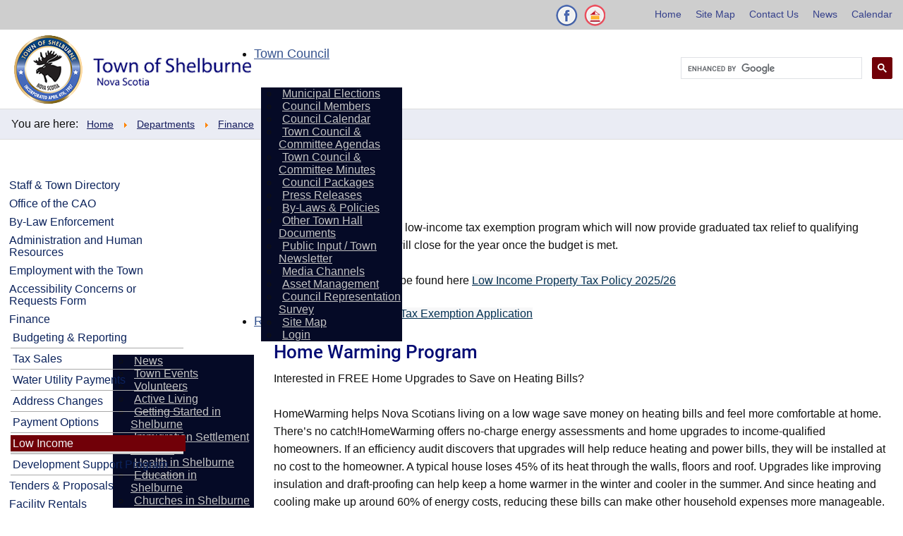

--- FILE ---
content_type: text/html; charset=utf-8
request_url: https://shelburnens.ca/low-income.html
body_size: 10990
content:

<!DOCTYPE html>
<!--[if lt IE 7]>      <html class="no-js lt-ie9 lt-ie8 lt-ie7"> <![endif]-->
<!--[if IE 7]>         <html class="no-js lt-ie9 lt-ie8"> <![endif]-->
<!--[if IE 8]>         <html class="no-js lt-ie9"> <![endif]-->
<!--[if gt IE 8]><!-->
<html class="no-js" lang="en">
<!--<![endif]-->

<head>
<meta charset="utf-8" />
	<base href="https://shelburnens.ca/low-income.html" />
	<meta name="keywords" content="Town of Shelburne, Nova Scotia, Canada, south shore, southwest Nova Scotia, Shelburne harbour, loyalists, loyalist tradition, 18th century buildings, Port Roseway, Roseway, Roseway river, fishing" />
	<meta name="description" content="The scenery in Shelburne is breathtaking. Miles of forests surrounding crystal lakes and crashing ocean. The air is fresh and clear. The charm of the Loyalist days is still felt in our county but amongst the history, is everything one might need for modern living." />
	<meta name="generator" content="MYOB" />
	<title>Low Income - Town of Shelburne</title>
	<link href="https://shelburnens.ca/w3" rel="shortlink" />
	<link href="/templates/lc_townofshelburne/favicon.ico" rel="shortcut icon" type="image/vnd.microsoft.icon" />
	<link href="/media/plg_system_jcepro/site/css/content.min.css?86aa0286b6232c4a5b58f892ce080277" rel="stylesheet" />
	<link href="/modules/mod_djmegamenu/themes/clean/css/djmegamenu.css?4.3.7.pro" rel="stylesheet" />
	<link href="https://cdnjs.cloudflare.com/ajax/libs/animate.css/4.1.1/animate.compat.min.css" rel="stylesheet" />
	<link href="/modules/mod_djmegamenu/assets/css/offcanvas.min.css?4.3.7.pro" rel="stylesheet" />
	<link href="/modules/mod_djmegamenu/mobilethemes/dark/djmobilemenu.css?4.3.7.pro" rel="stylesheet" />
	<link href="https://cdnjs.cloudflare.com/ajax/libs/font-awesome/4.7.0/css/font-awesome.min.css" rel="stylesheet" />
	<style>
#scrollToTop {
	cursor: pointer;
	font-size: 0.9em;
	position: fixed;
	text-align: center;
	z-index: 9999;
	-webkit-transition: background-color 0.2s ease-in-out;
	-moz-transition: background-color 0.2s ease-in-out;
	-ms-transition: background-color 0.2s ease-in-out;
	-o-transition: background-color 0.2s ease-in-out;
	transition: background-color 0.2s ease-in-out;

	background: #121212;
	color: #ffffff;
	border-radius: 3px;
	padding-left: 12px;
	padding-right: 12px;
	padding-top: 12px;
	padding-bottom: 12px;
	right: 20px; bottom: 20px;
}

#scrollToTop:hover {
	background: #0088cc;
	color: #ffffff;
}

#scrollToTop > img {
	display: block;
	margin: 0 auto;
}.dj-hideitem { display: none !important; }
#dj-megamenu114, #dj-megamenu114sticky { background: rgba(255, 255, 255, 0); } #dj-megamenu114 li a.dj-up_a { color: rgba(53, 83, 142, 1); } #dj-megamenu114 li a.dj-up_a small.subtitle { color: #999999; } #dj-megamenu114 li:hover a.dj-up_a, #dj-megamenu114 li.hover a.dj-up_a, #dj-megamenu114 li.active a.dj-up_a { background: rgba(255, 255, 255, 0); } #dj-megamenu114 li:hover a.dj-up_a, #dj-megamenu114 li.hover a.dj-up_a, #dj-megamenu114 li.active a.dj-up_a { color: rgba(53, 83, 142, 1); } #dj-megamenu114 li:hover a.dj-up_a small.subtitle, #dj-megamenu114 li.hover a.dj-up_a small.subtitle, #dj-megamenu114 li.active a.dj-up_a small.subtitle { color: rgba(44, 84, 150, 1); } #dj-megamenu114 li:hover div.dj-subwrap > .dj-subwrap-in, #dj-megamenu114 li.hover div.dj-subwrap > .dj-subwrap-in { background-color: rgba(5, 10, 38, 0.85); } #dj-megamenu114 li:hover div.dj-subwrap li:hover > div.dj-subwrap > .dj-subwrap-in, #dj-megamenu114 li.hover div.dj-subwrap li.hover > div.dj-subwrap > .dj-subwrap-in { background-color: rgba(5, 10, 38, 0.85); } #dj-megamenu114 li ul.dj-submenu > li > a { color: #c3c3c3; } #dj-megamenu114 li ul.dj-subtree > li > a { color: #c3c3c3; } #dj-megamenu114 li ul.dj-submenu > li > a small.subtitle { color: #666666; } #dj-megamenu114 li ul.dj-subtree > li { color: #666666; } #dj-megamenu114 li ul.dj-subtree > li > a small.subtitle { color: #666666; } #dj-megamenu114 li ul.dj-submenu > li > a:hover, #dj-megamenu114 li ul.dj-submenu > li > a.active, #dj-megamenu114 li ul.dj-submenu > li.hover:not(.subtree) > a { background: rgba(38, 126, 189, 1); } #dj-megamenu114 li ul.dj-submenu > li > a:hover, #dj-megamenu114 li ul.dj-submenu > li > a.active, #dj-megamenu114 li ul.dj-submenu > li.hover:not(.subtree) > a { color: #ffffff; } #dj-megamenu114 li ul.dj-subtree > li > a:hover { color: #ffffff; } #dj-megamenu114 li ul.dj-submenu > li > a:hover small.subtitle, #dj-megamenu114 li ul.dj-submenu > li > a.active small.subtitle, #dj-megamenu114 li ul.dj-submenu > li.hover:not(.subtree) > a small.subtitle { color: #a4c4f5; } #dj-megamenu114 li ul.dj-subtree > li > a:hover small.subtitle { color: #a4c4f5; } #dj-megamenu114 .modules-wrap { color: #d2d2d2; }
		@media (min-width: 920px) { #dj-megamenu114mobile { display: none; } }
		@media (max-width: 919px) { #dj-megamenu114, #dj-megamenu114sticky, #dj-megamenu114placeholder { display: none !important; } }
	#dj-megamenu114mobile.dj-megamenu-select-dark .dj-mobile-open-btn, #dj-megamenu114mobile.dj-megamenu-offcanvas-dark .dj-mobile-open-btn, #dj-megamenu114mobile.dj-megamenu-accordion-dark .dj-mobile-open-btn { color: rgba(228, 228, 228, 1); } #dj-megamenu114mobile.dj-megamenu-select-dark .dj-mobile-open-btn:focus, #dj-megamenu114mobile.dj-megamenu-select-dark:hover .dj-mobile-open-btn, #dj-megamenu114mobile.dj-megamenu-offcanvas-dark .dj-mobile-open-btn:hover, #dj-megamenu114mobile.dj-megamenu-offcanvas-dark .dj-mobile-open-btn:focus, #dj-megamenu114mobile.dj-megamenu-accordion-dark .dj-mobile-open-btn:hover, #dj-megamenu114mobile.dj-megamenu-accordion-dark .dj-mobile-open-btn:focus { background: rgba(228, 228, 228, 1); } #dj-megamenu114mobile.dj-megamenu-select-dark .dj-mobile-open-btn, #dj-megamenu114mobile.dj-megamenu-offcanvas-dark .dj-mobile-open-btn, #dj-megamenu114mobile.dj-megamenu-accordion-dark .dj-mobile-open-btn { background: rgba(69, 105, 186, 1); } #dj-megamenu114mobile.dj-megamenu-select-dark .dj-mobile-open-btn:focus, #dj-megamenu114mobile.dj-megamenu-select-dark:hover .dj-mobile-open-btn, #dj-megamenu114mobile.dj-megamenu-offcanvas-dark .dj-mobile-open-btn:hover, #dj-megamenu114mobile.dj-megamenu-offcanvas-dark .dj-mobile-open-btn:focus, #dj-megamenu114mobile.dj-megamenu-accordion-dark .dj-mobile-open-btn:hover, #dj-megamenu114mobile.dj-megamenu-accordion-dark .dj-mobile-open-btn:focus { color: rgba(69, 105, 186, 1); } #dj-megamenu114offcanvas.dj-offcanvas-dark { color: #aeaeae; } #dj-megamenu114mobile .dj-accordion-dark .dj-accordion-in { color: #aeaeae; } #dj-megamenu114offcanvas.dj-offcanvas-dark { background: #393939; } #dj-megamenu114offcanvas.dj-offcanvas-dark .dj-offcanvas-top { background: rgba( 62, 62, 62, 1); } #dj-megamenu114mobile .dj-accordion-dark .dj-accordion-in { background: #393939; } #dj-megamenu114offcanvas ul.dj-mobile-dark li.dj-mobileitem > a { background: #393939; border-top-color: rgba( 68, 68, 68, 1); } #dj-megamenu114offcanvas.dj-offcanvas-dark .dj-offcanvas-close-btn { color: #f8f8f8; } #dj-megamenu114offcanvas ul.dj-mobile-dark li.dj-mobileitem > a { color: #f8f8f8; } #dj-megamenu114offcanvas ul.dj-mobile-dark li.dj-mobileitem:hover > a, #dj-megamenu114offcanvas ul.dj-mobile-dark li.dj-mobileitem.active > a { color: #ffffff; } #dj-megamenu114offcanvas ul.dj-mobile-dark li.dj-mobileitem:hover > a, #dj-megamenu114offcanvas ul.dj-mobile-dark li.dj-mobileitem.active > a { background: #333333; } #dj-megamenu114offcanvas ul.dj-mobile-dark li.dj-mobileitem > a .subtitle { color: #888888; } #dj-megamenu114offcanvas ul.dj-mobile-dark li.dj-mobileitem:hover > a .subtitle, #dj-megamenu114offcanvas ul.dj-mobile-dark li.dj-mobileitem.active > a .subtitle { color: #aaaaaa; } #dj-megamenu114offcanvas ul.dj-mobile-dark ul li.dj-mobileitem > a { color: #aeaeae; } #dj-megamenu114offcanvas ul.dj-mobile-dark ul li.dj-mobileitem > a { background: #333333; border-top-color: rgba( 61, 61, 61, 1); } #dj-megamenu114offcanvas ul.dj-mobile-dark ul ul li.dj-mobileitem > a { background: rgba( 45, 45, 45, 1); border-top-color: rgba( 61, 61, 61, 1); } #dj-megamenu114offcanvas ul.dj-mobile-dark ul ul ul li.dj-mobileitem > a { background: rgba( 45, 45, 45, 1); border-top-color: rgba( 61, 61, 61, 1); } #dj-megamenu114offcanvas ul.dj-mobile-dark ul li.dj-mobileitem:hover > a, #dj-megamenu114offcanvas ul.dj-mobile-dark ul li.dj-mobileitem.active > a { color: #e4e4e4; } #dj-megamenu114offcanvas ul.dj-mobile-dark ul li.dj-mobileitem:hover > a, #dj-megamenu114offcanvas ul.dj-mobile-dark ul li.dj-mobileitem.active > a { background: #2e2e2e; } #dj-megamenu114offcanvas ul.dj-mobile-dark ul ul li.dj-mobileitem:hover > a, #dj-megamenu114offcanvas ul.dj-mobile-dark ul ul li.dj-mobileitem.active > a { background: rgba( 41, 41, 41, 1); } #dj-megamenu114offcanvas ul.dj-mobile-dark ul li.dj-mobileitem > a .subtitle { color: #666666; } #dj-megamenu114offcanvas ul.dj-mobile-dark ul li.dj-mobileitem:hover > a .subtitle, #dj-megamenu114offcanvas ul.dj-mobile-dark ul li.dj-mobileitem.active > a .subtitle { color: #888888; }
	</style>
	<script src="/media/jui/js/jquery.min.js?e008f7fcda70a68335f6a71e9d735ba7"></script>
	<script src="/media/jui/js/jquery-noconflict.js?e008f7fcda70a68335f6a71e9d735ba7"></script>
	<script src="/media/jui/js/jquery-migrate.min.js?e008f7fcda70a68335f6a71e9d735ba7"></script>
	<script src="/media/plg_system_sl_scrolltotop/js/scrolltotop_jq.js"></script>
	<script src="/media/system/js/caption.js?e008f7fcda70a68335f6a71e9d735ba7"></script>
	<script src="/modules/mod_djmegamenu/assets/js/jquery.djmegamenu.min.js?4.3.7.pro" defer></script>
	<script src="/modules/mod_djmegamenu/assets/js/jquery.djmobilemenu.min.js?4.3.7.pro" defer></script>
	<script>
jQuery(document).ready(function() {
	jQuery(document.body).SLScrollToTop({
		'image':		'',
		'text':			'Back to Top',
		'title':		'',
		'className':	'scrollToTop',
		'duration':		500
	});
});jQuery(window).on('load',  function() {
				new JCaption('img.caption');
			});
	</script>
	<link rel="stylesheet preload" href="https://cdnjs.cloudflare.com/ajax/libs/animate.css/4.1.1/animate.compat.min.css" as="style">
	<link rel="stylesheet preload" href="https://cdnjs.cloudflare.com/ajax/libs/font-awesome/4.7.0/css/font-awesome.min.css" as="style">

<meta name="viewport" content="width=device-width">
<link rel="stylesheet" href="/templates/lc_townofshelburne/css/style.css">
<link rel=“stylesheet” href=“https://use.typekit.net/eza2npz.css”>
<script src="/templates/lc_townofshelburne/js/vendor/modernizr-2.6.2-respond-1.1.0.min.js"></script>
<link rel="stylesheet" href="https://use.typekit.net/ndz5jsi.css">



<script>
  (function(i,s,o,g,r,a,m){i['GoogleAnalyticsObject']=r;i[r]=i[r]||function(){
  (i[r].q=i[r].q||[]).push(arguments)},i[r].l=1*new Date();a=s.createElement(o),
  m=s.getElementsByTagName(o)[0];a.async=1;a.src=g;m.parentNode.insertBefore(a,m)
  })(window,document,'script','//www.google-analytics.com/analytics.js','ga');

  ga('create', 'UA-19739385-1', 'auto');
  ga('send', 'pageview');

</script>
<!-- //End Universal Google Analytics Plugin by PB Web Development -->


</head>

<body class=" clearfix category-13" id="low-income"><div class="dj-offcanvas-wrapper"><div class="dj-offcanvas-pusher"><div class="dj-offcanvas-pusher-in">
<header class="site-header">
  <div class="header-inner">
	  <div class="top-bar">
    <div class="top-bar-inner">
      

<div class="customskip"  >
	<p><a id="skiplink" class="sr-only sr-only-focusable" href="#main"><span>Skip to content</span></a></p></div>
		<div class="moduletable-cgs">

		
			<script async src="https://cse.google.com/cse.js?cx=e00ec4b8a8c54dfa0"></script>
<div class="gcse-searchbox-only"></div>
		</div>

	<!-- Global site tag (gtag.js) - Google Analytics -->
<script async src="https://www.googletagmanager.com/gtag/js?id=G-S2CH37MMDZ"></script>
<script>
  window.dataLayer = window.dataLayer || [];
  function gtag(){dataLayer.push(arguments);}
  gtag('js', new Date());

  gtag('config', 'G-S2CH37MMDZ');
</script>
<ul class="nav menu-aux">
<li class="item-236"><a href="/town-council/council-calendar.html" >Calendar</a></li><li class="item-237"><a href="/news/" >News</a></li><li class="item-235"><a href="/staff-and-town-directory.html" >Contact Us</a></li><li class="item-486"><a href="/component/com_osmap/Itemid,243/id,1/view,html/" >Site Map</a></li><li class="item-166"><a href="/" >Home</a></li></ul>

    </div>
  </div>
    <div class="brand" role="banner">
      

<div class="customlogo"  >
	<div class="customlogo">
<p><a href="/"><img src="/images/header/town-crest.png" alt="Town of Shelburne, NS" /></a><span>Town of Shelburne</span></p>
</div></div>


<div class="customsm"  >
	<ul>
<li class="shelburnecounty"><a href="https://www.shelburnecounty.ca/" target="blank" title="Visit Shelburne County"><span>Shelburne County</span></a></li>
<li class="facebook"><a href="https://www.facebook.com/profile.php?id=61555429915795" target="blank" title="Town of Shelburne on Facebook"><span>Facebook</span></a></li>
</ul></div>

      <nav class="main-nav">
        <div class="dj-megamenu-wrapper" data-tmpl="lc_townofshelburne">
		<ul id="dj-megamenu114" class="dj-megamenu dj-megamenu-clean dj-megamenu-wcag dj-megamenu-custom horizontalMenu  dj-fa-1" data-options='{"wrap":null,"animIn":"fadeIn","animOut":"fadeOut","animSpeed":"normal","openDelay":"0","closeDelay":"0","event":"mouseenter","eventClose":"mouseleave","parentOpen":0,"fixed":"0","offset":"0","theme":"clean","direction":"ltr","wcag":"1","overlay":"0"}' data-trigger="919" role="menubar" aria-label="MegaMenu">
		<li class="dj-up itemid226 first parent" role="none"><a class="dj-up_a  "  aria-haspopup="true" aria-expanded="false" href="/town-council.html"  role="menuitem"><span class="dj-drop" ><span class="title"><span class="name">Town Council</span></span><span class="arrow" aria-hidden="true"></span></span></a><div class="dj-subwrap  multiple_cols subcols2" style=""><div class="dj-subwrap-in" style="width:400px;"><div class="dj-subcol" style="width:200px"><ul class="dj-submenu" role="menu" aria-label="Town Council"><li class="itemid893 first parent" role="none"><a class="dj-more "  aria-haspopup="true" aria-expanded="false" href="/municipal-elections.html"  role="menuitem"><span class="title"><span class="name">Municipal Elections</span></span><span class="arrow" aria-hidden="true"></span></a><div class="dj-subwrap  single_column subcols1" style=""><div class="dj-subwrap-in" style="width:200px;"><div class="dj-subcol" style="width:200px"><ul class="dj-submenu" role="menu" aria-label="Municipal Elections"><li class="itemid894 first" role="none"><a href="/information-for-voters.html"  role="menuitem"><span class="title"><span class="name">Information for Voters</span></span></a></li><li class="itemid895" role="none"><a href="/information-for-candidates.html"  role="menuitem"><span class="title"><span class="name">Information for Candidates</span></span></a></li><li class="itemid896" role="none"><a href="/acts-and-legislation.html"  role="menuitem"><span class="title"><span class="name">Acts and Legislation</span></span></a></li><li class="itemid897" role="none"><a href="/declared-candidates.html"  role="menuitem"><span class="title"><span class="name">Declared Candidates</span></span></a></li><li class="itemid898" role="none"><a href="/official-results.html"  role="menuitem"><span class="title"><span class="name">Official Results</span></span></a></li></ul></div></div></div></li><li class="itemid554 parent" role="none"><a class="dj-more "  aria-haspopup="true" aria-expanded="false" href="/council-members.html"  role="menuitem"><span class="title"><span class="name">Council Members</span></span><span class="arrow" aria-hidden="true"></span></a><div class="dj-subwrap  single_column subcols1" style=""><div class="dj-subwrap-in" style="width:200px;"><div class="dj-subcol" style="width:200px"><ul class="dj-submenu" role="menu" aria-label="Council Members"><li class="itemid550 first" role="none"><a href="/mayor-stanley-jacklin.html"  role="menuitem"><span class="title"><span class="name">Mayor Stanley Jacklin</span></span></a></li><li class="itemid551" role="none"><a href="/councillor-elizabeth-acker.html"  role="menuitem"><span class="title"><span class="name">Councillor Elizabeth Acker</span></span></a></li><li class="itemid553" role="none"><a href="/councillor-therese-cruz.html"  role="menuitem"><span class="title"><span class="name">Councillor Therese Cruz</span></span></a></li><li class="itemid557" role="none"><a href="/councillor-donnie-acker.html"  role="menuitem"><span class="title"><span class="name">Councillor Donnie Acker</span></span></a></li><li class="itemid432" role="none"><a href="/councillor-sheldon-ringer.html"  role="menuitem"><span class="title"><span class="name">Councillor Sheldon Ringer</span></span></a></li><li class="itemid431" role="none"><a href="/town-council/council-members/council-and-cao-expenses.html"  role="menuitem"><span class="title"><span class="name">Council and CAO Expenses</span></span></a></li></ul></div></div></div></li><li class="itemid230" role="none"><a href="/town-council/council-calendar.html"  role="menuitem"><span class="title"><span class="name">Council Calendar</span></span></a></li><li class="itemid414" role="none"><a href="/town-council/town-council-and-committee-agendas.html"  role="menuitem"><span class="title"><span class="name">Town Council &amp; Committee Agendas</span></span></a></li><li class="itemid578" role="none"><a href="/town-council/town-council-and-committee-minutes.html"  role="menuitem"><span class="title"><span class="name">Town Council &amp; Committee Minutes</span></span></a></li><li class="itemid650" role="none"><a href="/town-council/council-packages.html"  role="menuitem"><span class="title"><span class="name">Council Packages</span></span></a></li><li class="itemid673" role="none"><a href="/town-council/press-releases.html"  role="menuitem"><span class="title"><span class="name">Press Releases</span></span></a></li><li class="itemid416" role="none"><a href="/town-council/by-laws-and-policies.html"  role="menuitem"><span class="title"><span class="name">By-Laws &amp; Policies</span></span></a></li></ul></div><div class="dj-subcol" style="width:200px"><ul class="dj-submenu" role="menu" aria-label="Other Town Hall Documents"><li class="itemid586 first" role="none"><a href="/town-council/other-town-hall-documents.html"  role="menuitem"><span class="title"><span class="name">Other Town Hall Documents</span></span></a></li><li class="itemid561 parent" role="none"><a class="dj-more "  aria-haspopup="true" aria-expanded="false" href="/public-input-town-newsletter.html"  role="menuitem"><span class="title"><span class="name">Public Input / Town Newsletter</span></span><span class="arrow" aria-hidden="true"></span></a><div class="dj-subwrap  single_column subcols1" style=""><div class="dj-subwrap-in" style="width:200px;"><div class="dj-subcol" style="width:200px"><ul class="dj-submenu" role="menu" aria-label="Public Input / Town Newsletter"><li class="itemid594 first" role="none"><a href="/town-council/public-input-town-newsletter/e-newsletter.html"  role="menuitem"><span class="title"><span class="name">E-Newsletter</span></span></a></li><li class="itemid595" role="none"><a href="/suggestions-feedback.html"  role="menuitem"><span class="title"><span class="name">Suggestions / Feedback</span></span></a></li></ul></div></div></div></li><li class="itemid560" role="none"><a href="/media-channels.html"  role="menuitem"><span class="title"><span class="name">Media Channels</span></span></a></li><li class="itemid552" role="none"><a href="/asset-management.html"  role="menuitem"><span class="title"><span class="name">Asset Management</span></span></a></li><li class="itemid702" role="none"><a href="/council-representation-survey.html"  role="menuitem"><span class="title"><span class="name">Council Representation Survey</span></span></a></li><li class="itemid243" role="none"><a href="/component/com_osmap/Itemid,243/id,1/view,html/"  role="menuitem"><span class="title"><span class="name">Site Map</span></span></a></li><li class="itemid232" role="none"><a href="/log-in.html"  role="menuitem"><span class="title"><span class="name">Login</span></span></a></li></ul></div></div></div></li><li class="dj-up itemid227 parent" role="none"><a class="dj-up_a  "  aria-haspopup="true" aria-expanded="false" href="/residents.html"  role="menuitem"><span class="dj-drop" ><span class="title"><span class="name">Residents</span></span><span class="arrow" aria-hidden="true"></span></span></a><div class="dj-subwrap  multiple_cols subcols3" style=""><div class="dj-subwrap-in" style="width:600px;"><div class="dj-subcol" style="width:200px"><ul class="dj-submenu" role="menu" aria-label="Residents"><li class="itemid413 first" role="none"><a href="/news/"  role="menuitem"><span class="title"><span class="name">News</span></span></a></li><li class="itemid596" role="none"><a href="/residents/town-events.html"  role="menuitem"><span class="title"><span class="name">Town Events</span></span></a></li><li class="itemid465 parent" role="none"><a class="dj-more "  aria-haspopup="true" aria-expanded="false" href="/volunteers.html"  role="menuitem"><span class="title"><span class="name">Volunteers</span></span><span class="arrow" aria-hidden="true"></span></a><div class="dj-subwrap  single_column subcols1" style=""><div class="dj-subwrap-in" style="width:200px;"><div class="dj-subcol" style="width:200px"><ul class="dj-submenu" role="menu" aria-label="Volunteers"><li class="itemid466 first" role="none"><a href="/apply-for-a-grant.html"  role="menuitem"><span class="title"><span class="name">Apply for a Grant</span></span></a></li><li class="itemid597" role="none"><a href="/residents/volunteers/volunteer-of-the-month.html"  role="menuitem"><span class="title"><span class="name">Volunteer of the Month</span></span></a></li><li class="itemid573" role="none"><a href="/nominate-a-volunteer.html"  role="menuitem"><span class="title"><span class="name">Nominate a Volunteer</span></span></a></li><li class="itemid459" role="none"><a href="/volunteer-opportunities-charities.html"  role="menuitem"><span class="title"><span class="name">Volunteer Opportunities / Charities</span></span></a></li></ul></div></div></div></li><li class="itemid457 parent" role="none"><a class="dj-more "  aria-haspopup="true" aria-expanded="false" href="/active-living.html"  role="menuitem"><span class="title"><span class="name">Active Living</span></span><span class="arrow" aria-hidden="true"></span></a><div class="dj-subwrap  single_column subcols1" style=""><div class="dj-subwrap-in" style="width:200px;"><div class="dj-subcol" style="width:200px"><ul class="dj-submenu" role="menu" aria-label="Active Living"><li class="itemid458 first" role="none"><a href="https://www.municipalityofshelburne.ca/kids-fair-play-fund.html" target="_blank"  role="menuitem"><span class="title"><span class="name">Kids Fair Play FUNd</span></span></a></li><li class="itemid461" role="none"><a href="/physical-activity-strategy.html"  role="menuitem"><span class="title"><span class="name">Physical Activity Strategy</span></span></a></li><li class="itemid462" role="none"><a href="/srhs-community-use-programs.html"  role="menuitem"><span class="title"><span class="name">SRHS Community Use Programs</span></span></a></li><li class="itemid463" role="none"><a href="/rails-to-trails-project.html"  role="menuitem"><span class="title"><span class="name">Rails to Trails Project</span></span></a></li><li class="itemid467" role="none"><a href="/shelburne-area-walking-biking-routes.html"  role="menuitem"><span class="title"><span class="name">Shelburne Area Walking &amp; Biking Routes</span></span></a></li><li class="itemid468" role="none"><a href="/shelburne-county-arena.html"  role="menuitem"><span class="title"><span class="name">Shelburne County Arena</span></span></a></li></ul></div></div></div></li><li class="itemid469" role="none"><a href="/getting-started-in-shelburne.html"  role="menuitem"><span class="title"><span class="name">Getting Started in Shelburne</span></span></a></li></ul></div><div class="dj-subcol" style="width:200px"><ul class="dj-submenu" role="menu" aria-label="Immigration Settlement Services"><li class="itemid478 first" role="none"><a href="/immigration-settlement-services.html"  role="menuitem"><span class="title"><span class="name">Immigration Settlement Services</span></span></a></li><li class="itemid479" role="none"><a href="/health-in-shelburne.html"  role="menuitem"><span class="title"><span class="name">Health in Shelburne</span></span></a></li><li class="itemid480" role="none"><a href="/education-in-shelburne.html"  role="menuitem"><span class="title"><span class="name">Education in Shelburne</span></span></a></li><li class="itemid481" role="none"><a href="/churches-in-shelburne.html"  role="menuitem"><span class="title"><span class="name">Churches in Shelburne</span></span></a></li><li class="itemid564" role="none"><a href="/pine-grove-cemetery.html"  role="menuitem"><span class="title"><span class="name">Pine Grove Cemetery</span></span></a></li></ul></div><div class="dj-subcol" style="width:200px"><ul class="dj-submenu" role="menu" aria-label="Emergency Services"><li class="itemid565 first" role="none"><a href="/emergency-services.html"  role="menuitem"><span class="title"><span class="name">Emergency Services</span></span></a></li><li class="itemid422" role="none"><a href="/service-directory.html"  role="menuitem"><span class="title"><span class="name">Service Directory</span></span></a></li><li class="itemid470" role="none"><a href="/other-useful-links.html"  role="menuitem"><span class="title"><span class="name">Other Useful Links</span></span></a></li><li class="itemid600 alias" role="none"><a href="/guild-hall.html"  role="menuitem"><span class="title"><span class="name">Guild Hall</span></span></a></li><li class="itemid472" role="none"><a href="/shelburne-county-helping-tree.html"  role="menuitem"><span class="title"><span class="name">Shelburne County Helping Tree</span></span></a></li><li class="itemid863" role="none"><a href="/voyent-alert.html"  role="menuitem"><span class="title"><span class="name">Voyent Alert</span></span></a></li></ul></div></div></div></li><li class="dj-up itemid418 parent" role="none"><a class="dj-up_a  "  aria-haspopup="true" aria-expanded="false" href="/visit.html"  role="menuitem"><span class="dj-drop" ><span class="title"><span class="name">Visit</span></span><span class="arrow" aria-hidden="true"></span></span></a><div class="dj-subwrap  single_column subcols1" style=""><div class="dj-subwrap-in" style="width:200px;"><div class="dj-subcol" style="width:200px"><ul class="dj-submenu" role="menu" aria-label="Visit"><li class="itemid599 first" role="none"><a href="https://www.shelburnecounty.ca/" target="_blank"  role="menuitem"><span class="title"><span class="name">Tourism</span></span></a></li><li class="itemid474" role="none"><a href="/visitor-information-centre.html"  role="menuitem"><span class="title"><span class="name">Visitor Information Centre</span></span></a></li><li class="itemid473" role="none"><a href="/how-to-get-here.html"  role="menuitem"><span class="title"><span class="name">How to Get Here</span></span></a></li><li class="itemid482" role="none"><a href="/town-map.html"  role="menuitem"><span class="title"><span class="name">Town Map</span></span></a></li><li class="itemid602" role="none"><a href="/history-of-shelburne.html"  role="menuitem"><span class="title"><span class="name">History of Shelburne</span></span></a></li><li class="itemid664" role="none"><a href="/black-loyalist-heritage-centre.html"  role="menuitem"><span class="title"><span class="name">Black Loyalist Heritage Centre</span></span></a></li><li class="itemid419 parent" role="none"><a class="dj-more "  aria-haspopup="true" aria-expanded="false" href="/photo-galleries.html"  role="menuitem"><span class="title"><span class="name">Photo Galleries</span></span><span class="arrow" aria-hidden="true"></span></a><div class="dj-subwrap  single_column subcols1" style=""><div class="dj-subwrap-in" style="width:200px;"><div class="dj-subcol" style="width:200px"><ul class="dj-submenu" role="menu" aria-label="Photo Galleries"><li class="itemid476 first" role="none"><a href="/port-of-shelburne-photo-gallery.html"  role="menuitem"><span class="title"><span class="name">Port of Shelburne</span></span></a></li><li class="itemid475" role="none"><a href="/around-shelburne.html"  role="menuitem"><span class="title"><span class="name">Around Shelburne</span></span></a></li></ul></div></div></div></li><li class="itemid471 parent" role="none"><a class="dj-more "  aria-haspopup="true" aria-expanded="false" href="/guild-hall.html"  role="menuitem"><span class="title"><span class="name">Guild Hall</span></span><span class="arrow" aria-hidden="true"></span></a><div class="dj-subwrap  single_column subcols1" style=""><div class="dj-subwrap-in" style="width:200px;"><div class="dj-subcol" style="width:200px"><ul class="dj-submenu" role="menu" aria-label="Guild Hall"><li class="itemid433 first" role="none"><a href="/guild-hall-rentals.html"  role="menuitem"><span class="title"><span class="name">Guild Hall Rentals</span></span></a></li></ul></div></div></div></li></ul></div></div></div></li><li class="dj-up itemid228 active parent" role="none"><a class="dj-up_a active "  aria-haspopup="true" aria-expanded="false" href="/departments.html"  role="menuitem"><span class="dj-drop" ><span class="title"><span class="name">Departments</span></span><span class="arrow" aria-hidden="true"></span></span></a><div class="dj-subwrap  multiple_cols subcols2" style=""><div class="dj-subwrap-in" style="width:400px;"><div class="dj-subcol" style="width:200px"><ul class="dj-submenu" role="menu" aria-label="Departments"><li class="itemid434 first" role="none"><a href="/staff-and-town-directory.html"  role="menuitem"><span class="title"><span class="name">Staff &amp; Town Directory</span></span></a></li><li class="itemid508" role="none"><a href="/office-of-the-cao.html"  role="menuitem"><span class="title"><span class="name">Office of the CAO</span></span></a></li><li class="itemid509" role="none"><a href="/sewer-and-collection-systems.html"  role="menuitem"><span class="title"><span class="name">By-Law Enforcement</span></span></a></li><li class="itemid510" role="none"><a href="/administration-and-human-resources.html"  role="menuitem"><span class="title"><span class="name">Administration and Human Resources</span></span></a></li><li class="itemid511" role="none"><a href="/employment-with-the-town.html"  role="menuitem"><span class="title"><span class="name">Employment with the Town</span></span></a></li><li class="itemid674" role="none"><a href="/accessibility-concerns-or-requests-form.html"  role="menuitem"><span class="title"><span class="name">Accessibility Concerns or Requests Form</span></span></a></li></ul></div><div class="dj-subcol" style="width:200px"><ul class="dj-submenu" role="menu" aria-label="Finance"><li class="itemid498 first active parent" role="none"><a class="dj-more-active active "  aria-haspopup="true" aria-expanded="false" href="/finance.html"  role="menuitem"><span class="title"><span class="name">Finance</span></span><span class="arrow" aria-hidden="true"></span></a><div class="dj-subwrap  single_column subcols1" style=""><div class="dj-subwrap-in" style="width:200px;"><div class="dj-subcol" style="width:200px"><ul class="dj-submenu" role="menu" aria-label="Finance"><li class="itemid497 first" role="none"><a href="/budgeting-and-reporting.html"  role="menuitem"><span class="title"><span class="name">Budgeting &amp; Reporting</span></span></a></li><li class="itemid525" role="none"><a href="/tax-sales-tuesday-march-18-2025.html"  role="menuitem"><span class="title"><span class="name">Tax Sales</span></span></a></li><li class="itemid514" role="none"><a href="/water-utility-payments.html"  role="menuitem"><span class="title"><span class="name">Water Utility Payments</span></span></a></li><li class="itemid515" role="none"><a href="/address-changes.html"  role="menuitem"><span class="title"><span class="name">Address Changes</span></span></a></li><li class="itemid517" role="none"><a href="/payment-options.html"  role="menuitem"><span class="title"><span class="name">Payment Options</span></span></a></li><li class="itemid452 current active" role="none"><a class="active " href="/low-income.html"  role="menuitem"><span class="title"><span class="name">Low Income</span></span></a></li><li class="itemid608" role="none"><a href="/development-support-program.html"  role="menuitem"><span class="title"><span class="name">Development Support Program</span></span></a></li></ul></div></div></div></li><li class="itemid513" role="none"><a href="/departments/tenders-and-proposals.html"  role="menuitem"><span class="title"><span class="name">Tenders &amp; Proposals</span></span></a></li><li class="itemid520" role="none"><a href="/facility-rentals.html"  role="menuitem"><span class="title"><span class="name">Facility Rentals</span></span></a></li><li class="itemid225 parent" role="none"><a class="dj-more "  aria-haspopup="true" aria-expanded="false" href="/port-of-shelburne.html"  role="menuitem"><span class="title"><span class="name">Port of Shelburne</span></span><span class="arrow" aria-hidden="true"></span></a><div class="dj-subwrap  single_column subcols1" style=""><div class="dj-subwrap-in" style="width:200px;"><div class="dj-subcol" style="width:200px"><ul class="dj-submenu" role="menu" aria-label="Port of Shelburne"><li class="itemid240 first" role="none"><a href="/about-port.html"  role="menuitem"><span class="title"><span class="name">About Port</span></span></a></li><li class="itemid241" role="none"><a href="/contact-information.html"  role="menuitem"><span class="title"><span class="name">Contact Information</span></span></a></li><li class="itemid563" role="none"><a href="/services.html"  role="menuitem"><span class="title"><span class="name">Services</span></span></a></li><li class="itemid242" role="none"><a href="/fee-schedule.html"  role="menuitem"><span class="title"><span class="name">Fee Schedule</span></span></a></li><li class="itemid521" role="none"><a href="/make-a-payment-port.html"  role="menuitem"><span class="title"><span class="name">Make a Payment</span></span></a></li><li class="itemid512 alias" role="none"><a href="/port-of-shelburne-photo-gallery.html"  role="menuitem"><span class="title"><span class="name">Pictures</span></span></a></li></ul></div></div></div></li><li class="itemid541 parent" role="none"><a class="dj-more "  aria-haspopup="true" aria-expanded="false" href="/public-works-and-infrastructure.html"  role="menuitem"><span class="title"><span class="name">Public Works &amp; Infrastructure</span></span><span class="arrow" aria-hidden="true"></span></a><div class="dj-subwrap  single_column subcols1" style=""><div class="dj-subwrap-in" style="width:200px;"><div class="dj-subcol" style="width:200px"><ul class="dj-submenu" role="menu" aria-label="Public Works &amp; Infrastructure"><li class="itemid523 first" role="none"><a href="/public-works.html"  role="menuitem"><span class="title"><span class="name">Public Works</span></span></a></li><li class="itemid439" role="none"><a href="/snow-removal.html"  role="menuitem"><span class="title"><span class="name">Snow Removal</span></span></a></li><li class="itemid522" role="none"><a href="/water-and-wastewater.html"  role="menuitem"><span class="title"><span class="name">Water &amp; Wastewater</span></span></a></li><li class="itemid516" role="none"><a href="/create-a-work-order.html"  role="menuitem"><span class="title"><span class="name">Create a Work Order</span></span></a></li><li class="itemid441" role="none"><a href="/report-streetlight.html"  role="menuitem"><span class="title"><span class="name">Report Streetlight</span></span></a></li></ul></div></div></div></li><li class="itemid526" role="none"><a href="/garbage-and-recycling.html"  role="menuitem"><span class="title"><span class="name">Garbage &amp; Recycling</span></span></a></li><li class="itemid601" role="none"><a href="/departments/forms.html"  role="menuitem"><span class="title"><span class="name">Forms</span></span></a></li><li class="itemid527" role="none"><a href="/frequently-asked-questions.html"  role="menuitem"><span class="title"><span class="name">Frequently Asked Questions</span></span></a></li><li class="itemid656" role="none"><a href="/accessibility.html"  role="menuitem"><span class="title"><span class="name">Accessibility</span></span></a></li><li class="itemid973" role="none"><a href="/equity-and-anti-racism.html"  role="menuitem"><span class="title"><span class="name">Equity and Anti-Racism</span></span></a></li></ul></div></div></div></li></ul>
			<div id="dj-megamenu114mobile" class="dj-megamenu-offcanvas dj-megamenu-offcanvas-dark ">
	<button class="dj-mobile-open-btn dj-fa-1" aria-label="Open mobile menu"><span class="dj-mobile-open-icon" aria-hidden="true"></span><span class="dj-mobile-open-label">Menu</span></button>	<aside id="dj-megamenu114offcanvas" class="dj-offcanvas dj-offcanvas-dark dj-offcanvas-left dj-fa-1 " data-effect="3" aria-hidden="true" aria-label="MegaMenu">
		<div class="dj-offcanvas-top">
			<button class="dj-offcanvas-close-btn" aria-label="Close mobile menu"><span class="dj-offcanvas-close-icon" aria-hidden="true"></span></button>
		</div>
						<div class="dj-offcanvas-content">
			<ul class="dj-mobile-nav dj-mobile-dark " role="menubar">
<li class="dj-mobileitem itemid-226 deeper parent" role="none"><a  aria-haspopup="true" aria-expanded="false" href="/town-council.html"  role="menuitem"><span class="title"><span class="name">Town Council</span></span></a><ul class="dj-mobile-nav-child"><li class="dj-mobileitem itemid-893 deeper parent" role="none"><a  aria-haspopup="true" aria-expanded="false" href="/municipal-elections.html"  role="menuitem"><span class="title"><span class="name">Municipal Elections</span></span></a><ul class="dj-mobile-nav-child"><li class="dj-mobileitem itemid-894" role="none"><a href="/information-for-voters.html"  role="menuitem"><span class="title"><span class="name">Information for Voters</span></span></a></li><li class="dj-mobileitem itemid-895" role="none"><a href="/information-for-candidates.html"  role="menuitem"><span class="title"><span class="name">Information for Candidates</span></span></a></li><li class="dj-mobileitem itemid-896" role="none"><a href="/acts-and-legislation.html"  role="menuitem"><span class="title"><span class="name">Acts and Legislation</span></span></a></li><li class="dj-mobileitem itemid-897" role="none"><a href="/declared-candidates.html"  role="menuitem"><span class="title"><span class="name">Declared Candidates</span></span></a></li><li class="dj-mobileitem itemid-898" role="none"><a href="/official-results.html"  role="menuitem"><span class="title"><span class="name">Official Results</span></span></a></li></ul></li><li class="dj-mobileitem itemid-554 deeper parent" role="none"><a  aria-haspopup="true" aria-expanded="false" href="/council-members.html"  role="menuitem"><span class="title"><span class="name">Council Members</span></span></a><ul class="dj-mobile-nav-child"><li class="dj-mobileitem itemid-550" role="none"><a href="/mayor-stanley-jacklin.html"  role="menuitem"><span class="title"><span class="name">Mayor Stanley Jacklin</span></span></a></li><li class="dj-mobileitem itemid-551" role="none"><a href="/councillor-elizabeth-acker.html"  role="menuitem"><span class="title"><span class="name">Councillor Elizabeth Acker</span></span></a></li><li class="dj-mobileitem itemid-553" role="none"><a href="/councillor-therese-cruz.html"  role="menuitem"><span class="title"><span class="name">Councillor Therese Cruz</span></span></a></li><li class="dj-mobileitem itemid-557" role="none"><a href="/councillor-donnie-acker.html"  role="menuitem"><span class="title"><span class="name">Councillor Donnie Acker</span></span></a></li><li class="dj-mobileitem itemid-432" role="none"><a href="/councillor-sheldon-ringer.html"  role="menuitem"><span class="title"><span class="name">Councillor Sheldon Ringer</span></span></a></li><li class="dj-mobileitem itemid-431" role="none"><a href="/town-council/council-members/council-and-cao-expenses.html"  role="menuitem"><span class="title"><span class="name">Council and CAO Expenses</span></span></a></li></ul></li><li class="dj-mobileitem itemid-230" role="none"><a href="/town-council/council-calendar.html"  role="menuitem"><span class="title"><span class="name">Council Calendar</span></span></a></li><li class="dj-mobileitem itemid-414" role="none"><a href="/town-council/town-council-and-committee-agendas.html"  role="menuitem"><span class="title"><span class="name">Town Council &amp; Committee Agendas</span></span></a></li><li class="dj-mobileitem itemid-578" role="none"><a href="/town-council/town-council-and-committee-minutes.html"  role="menuitem"><span class="title"><span class="name">Town Council &amp; Committee Minutes</span></span></a></li><li class="dj-mobileitem itemid-650" role="none"><a href="/town-council/council-packages.html"  role="menuitem"><span class="title"><span class="name">Council Packages</span></span></a></li><li class="dj-mobileitem itemid-673" role="none"><a href="/town-council/press-releases.html"  role="menuitem"><span class="title"><span class="name">Press Releases</span></span></a></li><li class="dj-mobileitem itemid-416" role="none"><a href="/town-council/by-laws-and-policies.html"  role="menuitem"><span class="title"><span class="name">By-Laws &amp; Policies</span></span></a></li><li class="dj-mobileitem itemid-586" role="none"><a href="/town-council/other-town-hall-documents.html"  role="menuitem"><span class="title"><span class="name">Other Town Hall Documents</span></span></a></li><li class="dj-mobileitem itemid-561 deeper parent" role="none"><a  aria-haspopup="true" aria-expanded="false" href="/public-input-town-newsletter.html"  role="menuitem"><span class="title"><span class="name">Public Input / Town Newsletter</span></span></a><ul class="dj-mobile-nav-child"><li class="dj-mobileitem itemid-594" role="none"><a href="/town-council/public-input-town-newsletter/e-newsletter.html"  role="menuitem"><span class="title"><span class="name">E-Newsletter</span></span></a></li><li class="dj-mobileitem itemid-595" role="none"><a href="/suggestions-feedback.html"  role="menuitem"><span class="title"><span class="name">Suggestions / Feedback</span></span></a></li></ul></li><li class="dj-mobileitem itemid-560" role="none"><a href="/media-channels.html"  role="menuitem"><span class="title"><span class="name">Media Channels</span></span></a></li><li class="dj-mobileitem itemid-552" role="none"><a href="/asset-management.html"  role="menuitem"><span class="title"><span class="name">Asset Management</span></span></a></li><li class="dj-mobileitem itemid-702" role="none"><a href="/council-representation-survey.html"  role="menuitem"><span class="title"><span class="name">Council Representation Survey</span></span></a></li><li class="dj-mobileitem itemid-243" role="none"><a href="/component/com_osmap/Itemid,243/id,1/view,html/"  role="menuitem"><span class="title"><span class="name">Site Map</span></span></a></li><li class="dj-mobileitem itemid-232" role="none"><a href="/log-in.html"  role="menuitem"><span class="title"><span class="name">Login</span></span></a></li></ul></li><li class="dj-mobileitem itemid-227 deeper parent" role="none"><a  aria-haspopup="true" aria-expanded="false" href="/residents.html"  role="menuitem"><span class="title"><span class="name">Residents</span></span></a><ul class="dj-mobile-nav-child"><li class="dj-mobileitem itemid-413" role="none"><a href="/news/"  role="menuitem"><span class="title"><span class="name">News</span></span></a></li><li class="dj-mobileitem itemid-596" role="none"><a href="/residents/town-events.html"  role="menuitem"><span class="title"><span class="name">Town Events</span></span></a></li><li class="dj-mobileitem itemid-465 deeper parent" role="none"><a  aria-haspopup="true" aria-expanded="false" href="/volunteers.html"  role="menuitem"><span class="title"><span class="name">Volunteers</span></span></a><ul class="dj-mobile-nav-child"><li class="dj-mobileitem itemid-466" role="none"><a href="/apply-for-a-grant.html"  role="menuitem"><span class="title"><span class="name">Apply for a Grant</span></span></a></li><li class="dj-mobileitem itemid-597" role="none"><a href="/residents/volunteers/volunteer-of-the-month.html"  role="menuitem"><span class="title"><span class="name">Volunteer of the Month</span></span></a></li><li class="dj-mobileitem itemid-573" role="none"><a href="/nominate-a-volunteer.html"  role="menuitem"><span class="title"><span class="name">Nominate a Volunteer</span></span></a></li><li class="dj-mobileitem itemid-459" role="none"><a href="/volunteer-opportunities-charities.html"  role="menuitem"><span class="title"><span class="name">Volunteer Opportunities / Charities</span></span></a></li></ul></li><li class="dj-mobileitem itemid-457 deeper parent" role="none"><a  aria-haspopup="true" aria-expanded="false" href="/active-living.html"  role="menuitem"><span class="title"><span class="name">Active Living</span></span></a><ul class="dj-mobile-nav-child"><li class="dj-mobileitem itemid-458" role="none"><a href="https://www.municipalityofshelburne.ca/kids-fair-play-fund.html" target="_blank"  role="menuitem"><span class="title"><span class="name">Kids Fair Play FUNd</span></span></a></li><li class="dj-mobileitem itemid-461" role="none"><a href="/physical-activity-strategy.html"  role="menuitem"><span class="title"><span class="name">Physical Activity Strategy</span></span></a></li><li class="dj-mobileitem itemid-462" role="none"><a href="/srhs-community-use-programs.html"  role="menuitem"><span class="title"><span class="name">SRHS Community Use Programs</span></span></a></li><li class="dj-mobileitem itemid-463" role="none"><a href="/rails-to-trails-project.html"  role="menuitem"><span class="title"><span class="name">Rails to Trails Project</span></span></a></li><li class="dj-mobileitem itemid-467" role="none"><a href="/shelburne-area-walking-biking-routes.html"  role="menuitem"><span class="title"><span class="name">Shelburne Area Walking &amp; Biking Routes</span></span></a></li><li class="dj-mobileitem itemid-468" role="none"><a href="/shelburne-county-arena.html"  role="menuitem"><span class="title"><span class="name">Shelburne County Arena</span></span></a></li></ul></li><li class="dj-mobileitem itemid-469" role="none"><a href="/getting-started-in-shelburne.html"  role="menuitem"><span class="title"><span class="name">Getting Started in Shelburne</span></span></a></li><li class="dj-mobileitem itemid-478" role="none"><a href="/immigration-settlement-services.html"  role="menuitem"><span class="title"><span class="name">Immigration Settlement Services</span></span></a></li><li class="dj-mobileitem itemid-479" role="none"><a href="/health-in-shelburne.html"  role="menuitem"><span class="title"><span class="name">Health in Shelburne</span></span></a></li><li class="dj-mobileitem itemid-480" role="none"><a href="/education-in-shelburne.html"  role="menuitem"><span class="title"><span class="name">Education in Shelburne</span></span></a></li><li class="dj-mobileitem itemid-481" role="none"><a href="/churches-in-shelburne.html"  role="menuitem"><span class="title"><span class="name">Churches in Shelburne</span></span></a></li><li class="dj-mobileitem itemid-564" role="none"><a href="/pine-grove-cemetery.html"  role="menuitem"><span class="title"><span class="name">Pine Grove Cemetery</span></span></a></li><li class="dj-mobileitem itemid-565" role="none"><a href="/emergency-services.html"  role="menuitem"><span class="title"><span class="name">Emergency Services</span></span></a></li><li class="dj-mobileitem itemid-422" role="none"><a href="/service-directory.html"  role="menuitem"><span class="title"><span class="name">Service Directory</span></span></a></li><li class="dj-mobileitem itemid-470" role="none"><a href="/other-useful-links.html"  role="menuitem"><span class="title"><span class="name">Other Useful Links</span></span></a></li><li class="dj-mobileitem itemid-600" role="none"><a href="/guild-hall.html"  role="menuitem"><span class="title"><span class="name">Guild Hall</span></span></a></li><li class="dj-mobileitem itemid-472" role="none"><a href="/shelburne-county-helping-tree.html"  role="menuitem"><span class="title"><span class="name">Shelburne County Helping Tree</span></span></a></li><li class="dj-mobileitem itemid-863" role="none"><a href="/voyent-alert.html"  role="menuitem"><span class="title"><span class="name">Voyent Alert</span></span></a></li></ul></li><li class="dj-mobileitem itemid-418 deeper parent" role="none"><a  aria-haspopup="true" aria-expanded="false" href="/visit.html"  role="menuitem"><span class="title"><span class="name">Visit</span></span></a><ul class="dj-mobile-nav-child"><li class="dj-mobileitem itemid-599" role="none"><a href="https://www.shelburnecounty.ca/" target="_blank"  role="menuitem"><span class="title"><span class="name">Tourism</span></span></a></li><li class="dj-mobileitem itemid-474" role="none"><a href="/visitor-information-centre.html"  role="menuitem"><span class="title"><span class="name">Visitor Information Centre</span></span></a></li><li class="dj-mobileitem itemid-473" role="none"><a href="/how-to-get-here.html"  role="menuitem"><span class="title"><span class="name">How to Get Here</span></span></a></li><li class="dj-mobileitem itemid-482" role="none"><a href="/town-map.html"  role="menuitem"><span class="title"><span class="name">Town Map</span></span></a></li><li class="dj-mobileitem itemid-602" role="none"><a href="/history-of-shelburne.html"  role="menuitem"><span class="title"><span class="name">History of Shelburne</span></span></a></li><li class="dj-mobileitem itemid-664" role="none"><a href="/black-loyalist-heritage-centre.html"  role="menuitem"><span class="title"><span class="name">Black Loyalist Heritage Centre</span></span></a></li><li class="dj-mobileitem itemid-419 deeper parent" role="none"><a  aria-haspopup="true" aria-expanded="false" href="/photo-galleries.html"  role="menuitem"><span class="title"><span class="name">Photo Galleries</span></span></a><ul class="dj-mobile-nav-child"><li class="dj-mobileitem itemid-476" role="none"><a href="/port-of-shelburne-photo-gallery.html"  role="menuitem"><span class="title"><span class="name">Port of Shelburne</span></span></a></li><li class="dj-mobileitem itemid-475" role="none"><a href="/around-shelburne.html"  role="menuitem"><span class="title"><span class="name">Around Shelburne</span></span></a></li></ul></li><li class="dj-mobileitem itemid-471 deeper parent" role="none"><a  aria-haspopup="true" aria-expanded="false" href="/guild-hall.html"  role="menuitem"><span class="title"><span class="name">Guild Hall</span></span></a><ul class="dj-mobile-nav-child"><li class="dj-mobileitem itemid-433" role="none"><a href="/guild-hall-rentals.html"  role="menuitem"><span class="title"><span class="name">Guild Hall Rentals</span></span></a></li></ul></li></ul></li><li class="dj-mobileitem itemid-228 active deeper parent" role="none"><a  aria-haspopup="true" aria-expanded="false" href="/departments.html"  role="menuitem"><span class="title"><span class="name">Departments</span></span></a><ul class="dj-mobile-nav-child"><li class="dj-mobileitem itemid-434" role="none"><a href="/staff-and-town-directory.html"  role="menuitem"><span class="title"><span class="name">Staff &amp; Town Directory</span></span></a></li><li class="dj-mobileitem itemid-508" role="none"><a href="/office-of-the-cao.html"  role="menuitem"><span class="title"><span class="name">Office of the CAO</span></span></a></li><li class="dj-mobileitem itemid-509" role="none"><a href="/sewer-and-collection-systems.html"  role="menuitem"><span class="title"><span class="name">By-Law Enforcement</span></span></a></li><li class="dj-mobileitem itemid-510" role="none"><a href="/administration-and-human-resources.html"  role="menuitem"><span class="title"><span class="name">Administration and Human Resources</span></span></a></li><li class="dj-mobileitem itemid-511" role="none"><a href="/employment-with-the-town.html"  role="menuitem"><span class="title"><span class="name">Employment with the Town</span></span></a></li><li class="dj-mobileitem itemid-674" role="none"><a href="/accessibility-concerns-or-requests-form.html"  role="menuitem"><span class="title"><span class="name">Accessibility Concerns or Requests Form</span></span></a></li><li class="dj-mobileitem itemid-498 active deeper parent" role="none"><a  aria-haspopup="true" aria-expanded="false" href="/finance.html"  role="menuitem"><span class="title"><span class="name">Finance</span></span></a><ul class="dj-mobile-nav-child"><li class="dj-mobileitem itemid-497" role="none"><a href="/budgeting-and-reporting.html"  role="menuitem"><span class="title"><span class="name">Budgeting &amp; Reporting</span></span></a></li><li class="dj-mobileitem itemid-525" role="none"><a href="/tax-sales-tuesday-march-18-2025.html"  role="menuitem"><span class="title"><span class="name">Tax Sales</span></span></a></li><li class="dj-mobileitem itemid-514" role="none"><a href="/water-utility-payments.html"  role="menuitem"><span class="title"><span class="name">Water Utility Payments</span></span></a></li><li class="dj-mobileitem itemid-515" role="none"><a href="/address-changes.html"  role="menuitem"><span class="title"><span class="name">Address Changes</span></span></a></li><li class="dj-mobileitem itemid-517" role="none"><a href="/payment-options.html"  role="menuitem"><span class="title"><span class="name">Payment Options</span></span></a></li><li class="dj-mobileitem itemid-452 current active" role="none"><a href="/low-income.html"  role="menuitem"><span class="title"><span class="name">Low Income</span></span></a></li><li class="dj-mobileitem itemid-608" role="none"><a href="/development-support-program.html"  role="menuitem"><span class="title"><span class="name">Development Support Program</span></span></a></li></ul></li><li class="dj-mobileitem itemid-513" role="none"><a href="/departments/tenders-and-proposals.html"  role="menuitem"><span class="title"><span class="name">Tenders &amp; Proposals</span></span></a></li><li class="dj-mobileitem itemid-520" role="none"><a href="/facility-rentals.html"  role="menuitem"><span class="title"><span class="name">Facility Rentals</span></span></a></li><li class="dj-mobileitem itemid-225 deeper parent" role="none"><a  aria-haspopup="true" aria-expanded="false" href="/port-of-shelburne.html"  role="menuitem"><span class="title"><span class="name">Port of Shelburne</span></span></a><ul class="dj-mobile-nav-child"><li class="dj-mobileitem itemid-240" role="none"><a href="/about-port.html"  role="menuitem"><span class="title"><span class="name">About Port</span></span></a></li><li class="dj-mobileitem itemid-241" role="none"><a href="/contact-information.html"  role="menuitem"><span class="title"><span class="name">Contact Information</span></span></a></li><li class="dj-mobileitem itemid-563" role="none"><a href="/services.html"  role="menuitem"><span class="title"><span class="name">Services</span></span></a></li><li class="dj-mobileitem itemid-242" role="none"><a href="/fee-schedule.html"  role="menuitem"><span class="title"><span class="name">Fee Schedule</span></span></a></li><li class="dj-mobileitem itemid-521" role="none"><a href="/make-a-payment-port.html"  role="menuitem"><span class="title"><span class="name">Make a Payment</span></span></a></li><li class="dj-mobileitem itemid-512" role="none"><a href="/port-of-shelburne-photo-gallery.html"  role="menuitem"><span class="title"><span class="name">Pictures</span></span></a></li></ul></li><li class="dj-mobileitem itemid-541 deeper parent" role="none"><a  aria-haspopup="true" aria-expanded="false" href="/public-works-and-infrastructure.html"  role="menuitem"><span class="title"><span class="name">Public Works &amp; Infrastructure</span></span></a><ul class="dj-mobile-nav-child"><li class="dj-mobileitem itemid-523" role="none"><a href="/public-works.html"  role="menuitem"><span class="title"><span class="name">Public Works</span></span></a></li><li class="dj-mobileitem itemid-439" role="none"><a href="/snow-removal.html"  role="menuitem"><span class="title"><span class="name">Snow Removal</span></span></a></li><li class="dj-mobileitem itemid-522" role="none"><a href="/water-and-wastewater.html"  role="menuitem"><span class="title"><span class="name">Water &amp; Wastewater</span></span></a></li><li class="dj-mobileitem itemid-516" role="none"><a href="/create-a-work-order.html"  role="menuitem"><span class="title"><span class="name">Create a Work Order</span></span></a></li><li class="dj-mobileitem itemid-441" role="none"><a href="/report-streetlight.html"  role="menuitem"><span class="title"><span class="name">Report Streetlight</span></span></a></li></ul></li><li class="dj-mobileitem itemid-526" role="none"><a href="/garbage-and-recycling.html"  role="menuitem"><span class="title"><span class="name">Garbage &amp; Recycling</span></span></a></li><li class="dj-mobileitem itemid-601" role="none"><a href="/departments/forms.html"  role="menuitem"><span class="title"><span class="name">Forms</span></span></a></li><li class="dj-mobileitem itemid-527" role="none"><a href="/frequently-asked-questions.html"  role="menuitem"><span class="title"><span class="name">Frequently Asked Questions</span></span></a></li><li class="dj-mobileitem itemid-656" role="none"><a href="/accessibility.html"  role="menuitem"><span class="title"><span class="name">Accessibility</span></span></a></li><li class="dj-mobileitem itemid-973" role="none"><a href="/equity-and-anti-racism.html"  role="menuitem"><span class="title"><span class="name">Equity and Anti-Racism</span></span></a></li></ul></li></ul>
		</div>
			</aside>
</div>	</div>

<div class="customskipped-to"  >
	<p id="skip-link">&nbsp;</p></div>

      </nav>
      <!-- cloase nav --> 
    </div>
    <!-- cloase brand --> 
  </div>
</header>
<div id="breadcrumbs">
  <div id="breadcrumbs-inner">
    
<ul class="breadcrumb">
<li class="showHere">You are here: </li><li><a href="/" class="pathway">Home</a></li><li><span class="divider"><img src="/media/system/images/arrow.png" alt="" /></span></li><li><a href="/departments.html" class="pathway">Departments</a></li><li><span class="divider"><img src="/media/system/images/arrow.png" alt="" /></span></li><li><a href="/finance.html" class="pathway">Finance</a></li><li><span class="divider"><img src="/media/system/images/arrow.png" alt="" /></span></li><li class="active">Low Income</li></ul>

  </div>
</div>

<!-- close header -->
<div class="image-area clearfix">
  <div class="image">
    
  </div>
</div>
<div id="wrapper">
<div class="wrapper-inner">
  <div class="article-container clearfix">
    <div id="main">
      <div id="sub-main">
        <div id="system-message-container">
	</div>

        <div id="main-article" role="main">
          <div class="item-page" itemscope itemtype="https://schema.org/Article">
	<meta itemprop="inLanguage" content="en-GB" />
	
		
			<div class="page-header">
		<h1 itemprop="headline">
			Low Income		</h1>
							</div>
					
		
	
	
		
								<div itemprop="articleBody">
		<!-- sh404sef_tag_description [base64] /sh404sef_tag_description --><p>Council has approved the low-income tax exemption program which will now provide graduated&nbsp;tax relief to qualifying taxpayers.<span style="background-color: inherit; color: inherit; font-family: inherit; font-size: 1rem; caret-color: auto;">This program will close for the year once the budget is met.</span></p>
<p>The application form can be found here&nbsp;<a href="/images/2025/Low_Income_Property_Tax_Exemption_Policy_2025-26_updated.pdf">Low Income Property Tax Policy 2025/26</a></p>
<ul style="list-style-type: disc;"><a href="/images/2025/Low_Income_Property_Tax_Exemption_Application_25-26.pdf">Low Income Property Tax Exemption Application</a></ul>
<h2>Home Warming Program</h2>
<p>Interested in FREE Home Upgrades to Save on Heating Bills?</p>
<p>HomeWarming helps Nova Scotians living on a low wage save money on heating bills and feel more comfortable at home. There’s no catch!HomeWarming offers no-charge energy assessments and home upgrades to income-qualified homeowners. If an efficiency audit discovers that upgrades will help reduce heating and power bills, they will be installed at no cost to the homeowner. A typical house loses 45% of its heat through the walls, floors and roof. Upgrades like improving insulation and draft-proofing can help keep a home warmer in the winter and cooler in the summer. And since heating and cooling make up around 60% of energy costs, reducing these bills can make other household expenses more manageable.</p>
<p>HomeWarming reduced Norman’s energy consumption by 37%. And Louizella is saving almost $400 a year in heating costs.</p>
<p>HomeWarming is offered by Clean Foundation and Efficiency Nova Scotia and proudly sponsored by Nova Scotia Power and the Province of Nova Scotia.Speak confidentially with a Service Advisor: call 1-877-434-2136 (toll-free), or visit <a href="http://homewarming.ca/" target="_blank" rel="noopener">Home Warming</a>.</p> 	</div>

	
							</div>

        </div>
      </div>
      <aside id="main-sidebar">
        		<div class="moduletable">

		
			
<ul class="nav menu">
<li class="item-434"><a href="/staff-and-town-directory.html" >Staff &amp; Town Directory</a></li><li class="item-508"><a href="/office-of-the-cao.html" >Office of the CAO</a></li><li class="item-509"><a href="/sewer-and-collection-systems.html" >By-Law Enforcement</a></li><li class="item-510"><a href="/administration-and-human-resources.html" >Administration and Human Resources</a></li><li class="item-511"><a href="/employment-with-the-town.html" >Employment with the Town</a></li><li class="item-674"><a href="/accessibility-concerns-or-requests-form.html" >Accessibility Concerns or Requests Form</a></li><li class="item-498 active deeper parent"><a href="/finance.html" >Finance</a><ul><li class="item-497"><a href="/budgeting-and-reporting.html" >Budgeting &amp; Reporting</a></li><li class="item-525"><a href="/tax-sales-tuesday-march-18-2025.html" >Tax Sales</a></li><li class="item-514"><a href="/water-utility-payments.html" >Water Utility Payments</a></li><li class="item-515"><a href="/address-changes.html" >Address Changes</a></li><li class="item-517"><a href="/payment-options.html" >Payment Options</a></li><li class="item-452 current active"><a href="/low-income.html" >Low Income</a></li><li class="item-608"><a href="/development-support-program.html" >Development Support Program</a></li></ul></li><li class="item-513"><a href="/departments/tenders-and-proposals.html" >Tenders &amp; Proposals</a></li><li class="item-520"><a href="/facility-rentals.html" >Facility Rentals</a></li><li class="item-225 parent"><a href="/port-of-shelburne.html" >Port of Shelburne</a></li><li class="item-541 parent"><a href="/public-works-and-infrastructure.html" >Public Works &amp; Infrastructure</a></li><li class="item-526"><a href="/garbage-and-recycling.html" >Garbage &amp; Recycling</a></li><li class="item-601"><a href="/departments/forms.html" >Forms</a></li><li class="item-527"><a href="/frequently-asked-questions.html" >Frequently Asked Questions</a></li><li class="item-656"><a href="/accessibility.html" >Accessibility</a></li><li class="item-973"><a href="/equity-and-anti-racism.html" >Equity and Anti-Racism</a></li></ul>

		</div>

	
      </aside>
      <!-- close aside -->
      
          </div>
    <!-- close main -->
        <a name="device-nav"></a>
      </div>
  <!-- close content-container --> 

<div class="above-row clearfix">
  <div class="show-above-inner">
    
  </div>
</div>
	
<div class="communications clearfix">
  <div class="communications-inner">
	  <div>
    
		  </div>
  </div>
</div>

	<div class="bottomcontent clearfix">
  <div class="bottomcontent-inner">
	  <div>
    
		  </div>
  </div>
</div>	


	</div>
	</div>
<!-- close wrapper -->
	
<footer id="site-footer" class="clearfix">
  <div class="footer-inner">
	  <div>
    

<div class="customcontact-info"  >
	<p><img src="/images/footer/footer-logo.png" alt="footer logo" /></p>
</div>


<div class="customaliasmenu"  >
	<ul class="nav menufooter-menu">
<li class="item-603"><a href="/office-of-the-cao.html">Office of the CAO</a></li>
<li class="item-604"><a href="/administration-and-human-resources.html">Administration and Human Resources</a></li>
<li class="item-605 active"><a href="/finance.html">Finance</a></li>
<li class="item-606"><a href="/facility-rentals.html">Facility Rentals</a></li>
<li class="item-607"><a href="/public-works-and-infrastructure.html">Public Works &amp; Infrastructure</a></li>
</ul></div>


<div class="custom"  >
	<div class="contact-details">
<p><strong>Address</strong>: Town of Shelburne, 162 Mowatt Street, P.O. Box 670, Shelburne, NS, B0T 1W0</p>
<p><strong>Phone</strong>: (902) 875-2991 Fax: (902) 875-3932</p>
<p><strong>Office Hours</strong>: Monday - Friday: 9 am - 3:00 pm</p>
</div></div>

		  </div>
  </div>
  <div class="footer2-inner">
	  <div>
    	<div class="copy">

<p>Copyright © 2026. The Town of Shelburne. All rights Reserved. A partner of the <a href="http://www.municipal-website-venture.com">Municipal Website Venture</a>.</p>
</div>

	</div>
  </div>
</footer>

  

<!-- close footer -->


<script src="https://ajax.googleapis.com/ajax/libs/jquery/3.3.1/jquery.min.js"></script> 
<script>window.jQuery || document.write('<script src="/templates/lc_townofshelburne/js/vendor/jquery-3.3.1.min.js"><\/script>')</script> 
<script src="/templates/lc_townofshelburne/js/vendor/bootstrap.min.js"></script> 
<script src="/templates/lc_townofshelburne/js/script.js"></script>
</div></div></div><script type="text/javascript">/*joomlatools job scheduler*/
!function(){function e(e,t,n,o){try{o=new(this.XMLHttpRequest||ActiveXObject)("MSXML2.XMLHTTP.3.0"),o.open("POST",e,1),o.setRequestHeader("X-Requested-With","XMLHttpRequest"),o.setRequestHeader("Content-type","application/x-www-form-urlencoded"),o.onreadystatechange=function(){o.readyState>3&&t&&t(o.responseText,o)},o.send(n)}catch(c){}}function t(n){e(n,function(e,o){try{if(200==o.status){var c=JSON.parse(e)
"object"==typeof c&&c["continue"]&&setTimeout(function(){t(n)},1e3)}}catch(u){}})}t("https://shelburnens.ca/index.php?option=com_joomlatools&controller=scheduler")}()</script></body>
</html>

--- FILE ---
content_type: text/css
request_url: https://shelburnens.ca/templates/lc_townofshelburne/css/style.css
body_size: 50501
content:
/* CSS Document for Joomla styles 3x Town of Shelburne */ 

/*	================================================================================== 
	AUTHORS
	The default Joomla CSS template was originally developed by Barrie North. 
	This document adjusted for Joomla 1.6 by C.R. van Oudheusden, Joomla-CSS.
	For more information go to www.joom-css.nl.

	DISCLAIMER
	While Joomla-CSS has taken the greatest care in preparing this document. No
	liability can be accepted by Joomla-CSS for any errors or omissions in the published
	information. Joomla-CSS like wise accepts no liability for loss arising from or related
	to the use of information presented in this document or website.

	COPYRIGHT
	You are free to copy and use this document or alter it in any way..
	================================================================================ */


 
.customaliasmenu { border-top: 1px solid #fff; border-bottom: 1px solid #fff;  position: relative; top: 179px; left: 50%; transform: translate(-50%, -22px); padding: 5px 0;}
.menufooter-menu li a {text-decoration:  underline;}
.menufooter-menu li a:hover, .menufooter-menu li a:focus {text-decoration:  none;}


@media only screen and (min-width:1140px) {
	/* .menufooter-menu li {list-style: none; margin: 0 24px; width: 175px}
	ul.menufooter-menu  {margin: 0; display: flex;  justify-content: center; align-items: center; position: relative; left: 57px; flex-wrap: wrap;} */
	.menufooter-menu li {list-style: none; margin: 10px; }
	ul.menufooter-menu  {margin: 0; display: flex;  justify-content: space-around; align-items: center; flex-wrap: wrap;}
	.customcontact-info {position: absolute; top: 12px; left: 50%; transform: translate(-50%, 0px);}
	.contact-details {position: absolute; bottom: -530px; left: 50%; transform: translate(-50%, -30px) }
	#site-footer {background:#184770 url(../img/footer-bg.jpg) top center no-repeat; min-height: 627px;}
	.contact-details p {text-align: center;}
	.copy {position: absolute; top:268px; color: #fff; left: 50%; transform: translate(-50%, -22px);}
	.moduletablevideo {position: relative; margin: 80px 40px; padding: 0 100px}
}


@media only screen and (max-width:1139px) and (min-width:310px) {
	.menufooter-menu li {list-style: none; margin: 10px; }
	.customcontact-info {position: absolute; top: 12px; left: 50%; transform: translate(-50%, 0px);}
	#site-footer {background:#184770 url(../img/footer-bg.jpg) top center no-repeat; min-height: 627px;}
	
}

@media only screen and (max-width:1139px) and (min-width:880px) {
	.contact-details {position: absolute; bottom: -530px; left: 50%; transform: translate(-50%, -30px) }
	.contact-details p {text-align: center;}
	ul.menufooter-menu  {margin: 0; display: flex;  justify-content: space-around; align-items: center; flex-wrap: wrap;}
	.copy {position: absolute; top:275px; color: #fff; left: 50%; transform: translate(-50%, -22px);}
	.moduletablevideo {position: relative; margin: 80px 40px; padding: 0 100px}
}

@media only screen and (max-width:879px)  and (min-width: 560px) {
	.contact-details {position: absolute; bottom: -350px; left: 40%; transform: translate(-33%, -30px) }
	.contact-details p {text-align: center;}
	ul.menufooter-menu  {margin: 0; display: flex;  flex-wrap: wrap;}
	.moduletablevideo {position: relative; margin: 80px 40px; padding: 0 100px}
}

@media only screen and (max-width:567px) {
	.moduletablevideo {position: relative; margin: 80px 10px; padding: 0 10px}
}

@media only screen and (max-width:879px)  and (min-width: 601px) {
	.copy {position: absolute; top:170px; color: #fff; left: 50%; transform: translate(-50%, -22px);}
}

@media only screen and (max-width:600px) {
	.copy {position: absolute; top:325px !important; color: #fff; left: 20px;}
}

@media only screen and (max-width:559px)  {
	.contact-details {position: absolute; bottom: -300px; left: 20px; width: 90%;}
	.contact-details p {font-size: .85em; line-height: 1.8em;}
	ul.menufooter-menu  {margin: 0; display: flex;  flex-wrap: wrap;}
}



@media only screen and (max-width:600px) {
	.menu-aux  li a {float: left; margin: 0 5px;}
	.customsm {position: absolute; top:35px; left: 50%; transform: translate(-50%, -17px);}

	.customlogo {position: absolute; width: 225px; height: 103px; top: 15px; left: 50%; transform: translate(-50%, 18px);}
	.moduletable-cgs {width: 300px; position: absolute; top: 32px;  z-index: 10; left: 50%; transform: translate(-50%, 163px);}
	#home .top-bar .moduletable-cgs {width: 300px; position: absolute; top: 28px;  z-index: 10; left: 50%; transform: translate(-50%, 163px);}
	.site-header {height: 307px; }
	.main-nav {position: absolute;  top: 56px; left: 50%; transform: translate(-50%, 156px);}
	
	.customsm-footer {position: absolute; bottom: 12px; right: 20px;}
	.menu-aux {position: absolute; top: 0; left: 50%; transform: translate(-50%, 15px); width: 307px}
	footer .moduletable-cgs {display: none;}
	
	li.latestnews-item {width: 100% !important;}
	.moduletable-news, .moduletable-highlights {margin: 10px; padding: 0 10px;}

}


@media only screen and (min-width:1250px) {
	.menu-aux  li a {float: left; margin: 0 10px;}
	.customsm {position: absolute; right: 422px; top:-36px;}
	.customlogo {position: absolute; width: 381px; height: 106px; top: 4px; left: 10px; }
	.site-header {height: 154px; background-color: #fff;}
	.moduletable-cgs {width: 300px; position: absolute; top: 81px; right: 15px; z-index: 10;}
	ul.breadcrumb {border-bottom: 1px solid #ddd; border-top: 1px solid #ddd;}
	.customsm-footer {position: absolute; right: 52px; top:72px;}

	.contact-details {position: absolute; bottom: -530px; left: 50%; transform: translate(-50%, -30px) }
	.footer-inner{height: 305px;}
	#site-footer {background:#184770 url(../img/footer-bg.jpg) top center no-repeat; min-height: 627px;}
	.contact-details p {text-align: center;}
	#main #sub-main {float: right; width: 70%;}
	#main aside {float: left; width:250px; margin: 40px 0 20px 0;}
	.main-nav {position: absolute; right: 320px; top: 25px;}
	.menu-aux {position: relative; top: 12px; right: 5px;}
	.itemid227 .dj-subwrap-in {left: -200px;}
	.itemid228 .dj-subwrap-in {left: -100px;}
	.dj-subwrap-in .dj-subwrap {top: -38px !important;}
	.dj-submenu .dj-submenu {display: none; }
	li.latestnews-item {width: 20% !important;}
	.moduletable-news, .moduletable-highlights {margin: 0 10px 38px 10px; padding: 0 100px;}
	.dj-subwrap-in {top: 38px;}
}




@media only screen and (min-width:920px) and (max-width:1249px) {
	.menu-aux  li a {float: left; margin: 0 10px;}
	.customsm {position: absolute; right: 422px; top:-36px;}
	.customlogo {position: absolute; width: 381px; height: 106px; top: 4px; left: 10px; }
	.site-header {height: 154px; background-color: #fff;}
	.moduletable-cgs {width: 300px; position: absolute; top: 54px; right: 15px; z-index: 10;}
	ul.breadcrumb {border-bottom: 1px solid #ddd; border-top: 1px solid #ddd;}
	.customsm-footer {position: absolute; right: 52px; top:72px;}
	.footer-inner{height: 305px;}
	#main #sub-main {float: right; width: 70%;}
	#main aside {float: left; width:250px; margin: 40px 0 20px 0;}
	.main-nav {position: absolute; right: 10px; top: 63px;}
	.menu-aux {position: relative; top: 12px; right: 5px;}
	.itemid227 .dj-subwrap-in {left: -200px;}
	.itemid228 .dj-subwrap-in {left: -100px;}
	.dj-subwrap-in .dj-subwrap {top: -38px !important;}
	.dj-submenu .dj-submenu {display: none; }
	li.latestnews-item {width: 20% !important;}
	.moduletable-news, .moduletable-highlights {margin: 0 10px 38px 10px; padding: 0 100px;}
	.dj-subwrap-in {top: 0px;}
}




@media only screen and (min-width:1130px) {
	.custom-highlights .feature-image {min-width: 445px;}
}


@media only screen and (max-width:1129px) {
	.custom-highlights .feature-image {display: none !important;}
	.custom-highlights a section { max-width: 667px;}
}


@media only screen and (max-width:919px) and (min-width:720px) {
	.menu-aux  li a {float: left; margin: 0 15px;}
	.customsm {position: absolute; right: 22px; top:35px;}
	.customlogo {position: absolute; width: 296px; height: 91px; top: 15px; left: 10px; }
	.site-header {height: 202px;}
	.moduletable-cgs {width: 290px; position: absolute; top: 78px; right: 147px; z-index: 10;}
	.main-nav {position: absolute; right: 1px; top: 96px;}
	ul.breadcrumb {border: 1px solid #5a716a; }
	.customsm-footer {position: absolute; right: 52px; top:72px;}
	.footer-inner{height: 305px;}
	#site-footer {background: url(../img/footer-bg.jpg) top center no-repeat;}
	.main-nav {position: absolute; right: 20px; top: 96px;}
	.menu-aux {position: relative; top: 14px; right: 5px;}
	.moduletable-news, .moduletable-highlights {margin: 20px; padding: 0 20px;}
}

@media only screen and (max-width:919px) {
	li.latestnews-item {width: 60% !important;}
}

@media only screen and (min-width:965px) {
	section.tender {margin: 20px 0; border: 1px solid #ddd; padding: 5px;}
}

@media only screen and (max-width:964px) {
	section.tender {margin: 20px 0; padding: 5px;}
}


@media only screen and (max-width:719px) and (min-width:601px) {
	.menu-aux  li a {float: left; margin: 0 15px;}
	.customsm {position: absolute; right: 22px; top:80px;}
	.customlogo {position: absolute; width: 225px; height: 103px; top: 15px; left: 10px; }
	.site-header {height: 202px;}
	.moduletable-cgs {width: 300px; position: absolute; top: 78px; right: 20px; z-index: 10;}
	.main-nav {position: absolute; right: 1px; top: 96px;}
	ul.breadcrumb {border: 1px solid #5a716a; }
	
	.customsm-footer {position: absolute; right: 52px; top:72px;}
	.footer-inner{height: 305px;}
	#site-footer {background: url(../img/footer-bg.jpg) top center no-repeat;}
	.main-nav {position: absolute; right: 20px; top: 120px;}
	.menu-aux {position: relative; top: 14px; right: 5px;}
	.moduletable-news, .moduletable-highlights {margin: 20px; padding: 0 20px;}
}



@media only screen and (max-width:919px) and (min-width:760px) {
	#main #sub-main {float: right; width: 68%;}
	#main aside {float: left; width:28%; margin: 40px 0 20px 0;}
	.main-nav {position: absolute; right: 20px; top: 96px;}
}

@media only screen and (max-width:759px) {
	#main aside {float: left; width:90%;}
	#main #sub-main {margin-bottom: 50px;}
}



@media only screen and (min-width:855px) {
	.menu-aux-footer {position: relative; top: 26px; right: 41px;}
	.footer2-inner {height: 90px;}
	.menu-aux-footer  li a {margin: 0 15px;}
}

@media only screen and (max-width:854px) and (min-width: 520px) {
	.menu-aux-footer {position: absolute; top: 80px; left: 0;}
	.footer2-inner {height: 110px;}
	.menu-aux-footer  li a {margin: 0 15px;}
}



@media only screen and (max-width:519px) and (min-width: 395px)  {
	.menu-aux-footer {position: absolute; top: 80px; left: 12px;}
	.menu-aux-footer  li a {margin: 0 5px;}
	.footer2-inner {height: 200px;}
}


@media only screen and (max-width:394px)  {
	.menu-aux-footer {position: absolute; top: 100px; left: 12px;}
	.menu-aux-footer  li a {margin: 0 5px;}
	.footer2-inner {height: 200px;}
}


@media only screen and (min-width:690px)  {
	.image_right_border {float:right; margin: 0 0 15px 15px;}
	.breadcrumb > li {padding: 9px 6px;}
	
}


@media only screen and (max-width:689px)  {
	.image_right_border {float:left; margin: 0 15px 15px 0;}
	.breadcrumb > li {padding: 9px 1px;}
}




@media only screen and (min-width:550px)  {
	.moduletable-news #lnee_125 .readalllink {position: absolute;  bottom: -30px; left: 50%;  transform: translate(-50%, 0);}
}

@media only screen and (max-width:549px)  {
	.moduletable-news #lnee_125 .readalllink {position: absolute; bottom: -15px; right: 30px;}
}



@media only screen and (min-width:443px) {
	.featured-story1 .feature-info {background: url(../img/feature-1-bg.jpg) 0 0 no-repeat; padding: 30px;}
	.featured-story2 .feature-info {background: url(../img/feature-2-bg.jpg) 0 0 no-repeat; padding: 30px;}
	.featured-story3 .feature-info {background: url(../img/feature-3-bg.jpg) 0 0 no-repeat; padding: 30px;}	
}

@media only screen and (max-width:443px) {
	.featured-story1 .feature-info, .featured-story2 .feature-info, .featured-story3 .feature-info { padding: 30px; background: #f4f7fa;}
}


@media only screen and (min-width:970px) {
	.custom-profile div.profile-right {width: 30%;}
	.custom-profile div.profile-left {width: 30%; margin: 0 0 0 49px; border-right: 1px solid #fff;}
	.custom-profile  {display: flex; justify-content: center; flex-wrap: wrap;}
	.custom-profile div {margin: 0 0 0 60px}
	.custom-profile {background: url(../img/town-profile-bg.jpg) 0 0 no-repeat; color: #fff; padding: 10px 0; margin: 0 0 40px 0;}
	.moduletable-profile {margin: 0 35px 38px 35px;  border: 1px solid #c9c9c9; padding: 0 100px; background: #fff; }
}

@media only screen and (max-width:969px) and (min-width: 736px) {
	.custom-profile  {display: flex; justify-content: space-around; flex-wrap: wrap;}
	.custom-profile div.profile-right, .custom-profile div.profile-left  {width:44%;}
	.custom-profile {background: url(../img/town-profile-bg.jpg) 0 0 no-repeat; color: #fff; padding: 10px 0; margin: 0 0 40px 0;}
	.moduletable-profile { border: 1px solid #c9c9c9; padding: 0 100px; background: #fff; }
}

@media only screen and (min-width: 922px) {
	.moduletable-profile  {margin: 0 35px 38px 35px; }
	.moduletable-quicklinks  {margin: 0 35px 0 35px; }
	.communications-inner > div {margin: 0 38px 38px 38px;}
}

@media only screen and (min-width: 600px) and (max-width: 921px) {
	.moduletable-profile {margin: 0 20px 38px 20px; }
	.moduletable-quicklinks  {margin: 0 20px 0 20px; }
	.communications-inner > div {margin: 0 20px 38px 20px;}
}


@media only screen and (max-width: 599px) {
	.moduletable-profile  {margin: 0 10px 38px 10px; }
	.moduletable-quicklinks  {margin: 0 10px 0 10px; }
	.communications-inner > div {margin: 0 10px 38px 10px;}
	
}


@media only screen and (max-width:735px) and (min-width: 456px) {
	.custom-profile  {display: flex; justify-content: space-around; flex-wrap: wrap;}
	.custom-profile div.profile-right, .custom-profile div.profile-left  {width:60%; border:  1px solid; padding: 20px; margin: 0 0 30px 0; background: #f9f8f8;}
	.custom-profile {color: #000; padding: 10px; margin: 0;}
	.moduletable-profile {border: 1px solid #c9c9c9; padding: 10px; background: #fff; }
}


@media only screen and (max-width:455px) {
	.custom-profile  {display: flex; justify-content: space-around; flex-wrap: wrap;}
	.custom-profile div.profile-right, .custom-profile div.profile-left  {width:90%; border:  1px solid; padding: 10px; margin: 0 0 30px 0; background: #f9f8f8;}
	.custom-profile {color: #000; padding: 10px; margin: 0;}
	.moduletable-profile {margin: 10px;  border: 1px solid #c9c9c9; padding: 10px; background: #fff; }
}

@media only screen and (min-width:792px) {
	.custom-quicklinks div  {padding: 21px;}
	.moduletable-quicklinks { background: #fff;  border: 1px solid #c9c9c9; padding: 0 20px;}
}

@media only screen and (min-width:1110px) {
	.custom-quicklinks div { background: url(../img/quick-links-bg1.jpg) 0 0 no-repeat;}
}

@media only screen and (max-width:1109px) and (min-width:561px) {
		.custom-quicklinks div { background: url(../img/quick-links-bg.jpg) 0 0 no-repeat;}
}

@media only screen and (max-width:791px) and (min-width:561px) {

	.custom-quicklinks div  {padding: 20px;}
	.moduletable-quicklinks { background: #fff;   border: 1px solid #c9c9c9; padding: 0 10px;}
}



@media only screen and (max-width:560px) {
	.custom-quicklinks div  {padding: 20px; background: #f8f4f2;}
	.moduletable-quicklinks { background: #fff;  margin: 0 10px;  border: 1px solid #c9c9c9; padding: 0 10px;}	
}

@media only screen and (max-width:667px) {
	.moduletable-facebook {display: none;}
}



@media 
only screen and (max-width: 760px),
(min-device-width: 768px) and (max-device-width: 1024px)  {
	
	
	/* Force table to not be like tables anymore */
	table.tax, .tax thead, .tax tbody, .tax th, .tax td, .tax tr { 
		display: block; 
	}
	
	/* Hide table headers (but not display: none;, for accessibility) */
	.tax thead tr { 
		position: absolute;
		top: -9999px;
		left: -9999px;
	}
	
	.tax tr { border: 1px solid #ccc; }
	
	.tax td { 
		/* Behave  like a "row" */
		border: none;
		border-bottom: 1px solid #eee; 
		position: relative;
		padding-left: 50%; 
	}
	
	.tax td:before { 
		/* Now like a table header */
		position: absolute;
		/* Top/left values mimic padding */
		top: 6px;
		left: 6px;
		width: 45%; 
		padding-right: 10px; 
		white-space: nowrap;
	}
	
	
}



@media screen and (-ms-high-contrast: active), (-ms-high-contrast: none) {
	#home .image {display: none;}
	#home .header-inner .top-bar .moduletable-cgs {width: 350px; position: absolute; top: 76px; right: 115px; transform: none;}
	#home .moduletable-cgs {width: 220px !important; right: -20px; top: 2px;}
	/* .moduletable-cgs {display: none;}*/
}





	footer a {color: #fff; text-decoration: underline;}
	footer {color: #fff;}


.dj-subcol {background: rgba(5, 10, 38, 1)}
#home .dj-subcol {background: rgba(5, 10, 38, .05) }

body { margin: 0; font-family: "Helvetica Neue", Helvetica, Arial, sans-serif; font-size: 16px; line-height: 1.2em; color: #111111;}


.communications-inner, .top-bar-inner, .brand, .dj-megamenu-wrapper, #breadcrumbs-inner, #icons-inner, .featured-inner, .calendar-inner, .content-container section, .footer2-inner > div, .footer-inner > div, .bottom-feature, .article-container, .show-above-inner, .bottomcontent-inner {margin: 0 auto; max-width: 1400px;}

#wrapper {margin: 0 0 50px 0;}
#home #wrapper {margin: 0;}
.wrapper-inner {background-color: #fff;}

.top-bar {background-color: #cecece;}
.top-bar-inner {height: 42px; position: relative;}
.top-bar-inner ul {margin: 0;}
.brand  {position: relative; margin: 0 auto; height: 108px }
#wrapper, .below-row, footer, .footer2 {float: left; width: 100%;}



#main { margin: 10px;}

#main aside ul {margin: 0;}
.content-container  {margin: 0; padding:0}
.bottom-feature { ;}



#skip_nav, .customlogo span, .customsm li span, .customsm-footer li span {text-indent: 200%; white-space: nowrap; overflow: hidden;display: block;}
.customskip p {margin: 0; background: #fff; line-height: .6em;}
#skiplink {display: block; padding: .75rem; text-align: center; color: #165788;}
.sr-only {position: absolute; width: 1px; height: 1px; padding: 0; margin: -1px; overflow: hidden; clip: rect(0,0,0,0); border: 0;}
.customskipped-to p {line-height:  0;}



.menu-aux  li {list-style: none; float: right;}
.menu-aux  li a {float: left; font-size: .85em; color: #35408b; text-decoration: none;}
.menu-aux  li a:hover, .menu-aux  li a:focus {text-decoration: underline;}



	

.menu-aux-footer  li {list-style: none; float: right;}
.menu-aux-footer  li a {float: left;  font-size: .9em; color: #111111; text-decoration: none;}
.menu-aux-footer  li a:hover, .menu-aux  li a:focus {text-decoration: underline;}
ul.menu-aux-footer  {margin: 0 !important;}



#breadcrumbs {margin: 0;}

ul.breadcrumb {background: #eaecf4; padding: 3px 5px 3px 10px; margin: 0; display: flex; flex-wrap: wrap;}
#breadcrumb .showHere {margin: 0 10px 0 0;}
.breadcrumb > li { display: block; list-style: none; float: left; margin: 0; }
.breadcrumb > li:first-child {margin: 0 0 0 0;}
#breadcrumbs a {color: #131a5c; font-size: .9em;}
.showHere {margin: 0 10px 0 0;}



/* page content */ 
.council {display: flex; flex-wrap: wrap;}
.council div.councillor {width: 335px; margin: 30px 30px 30px 0; }
.council div.councillor a {word-break: break-all;}

#accommodations section, #dining section, #business-list section  {margin: 0 0 65px 0;} 
#accommodations section p, #dining section p, #business-list section p {margin:0  15px 18px 0;}
#accommodations #main-article h2 {margin: 0 0 40px 0 !important; border-bottom: 1px solid #000;}
#business-list #main-article h2 {margin: 40px 0 60px  0 !important; border-bottom: 1px solid #000;}
#main-article h2.main-heading {margin: 40px 0 !important;}

.churches section {width: 100%; float: left; margin: 0 0 50px 0;}
.churches section .church {display: flex; justify-content: flex-start; }
.churches section .church p {margin: 0 50px 0 0;}
.churches section .church p.church-info {width: 400px;}

#education #main-article section {margin: 0 0 80px 0 !important;}
#recreation-programs h2, #goplay-equipment-loan-program h2 {margin: 70px 0 20px 0 !important;}
#recreation-programs h3, #goplay-equipment-loan-program h3 {margin: 60px 0 20px 0 !important;}
#goplay-equipment-loan-program h4 {margin: 35px 0 15px 0 !important;}

section.content-unit {float: left; width: 100%; margin: 0 0 40px 0; }

.moduletable-ql {margin: 30px 0; border-bottom: 22px solid #f2c02f; padding: 0 0 20px 0;}
.custom-ql li {list-style:  none;}
.custom-ql ul {display: flex; flex-wrap: wrap; justify-content: center;}
.custom-ql ul li a {height: 146px; width: 144px; display: block; position: relative; margin: 0 20px; }
.custom-ql ul li a span {position: absolute; bottom: 1px; font-size: .95em;}
.council-members a {background: url(../img/ql-icons.png) -6px 0px no-repeat;}
.cao a {background: url(../img/ql-icons.png) -206px 0px no-repeat;}
.cal a {background: url(../img/ql-icons.png) -406px 0px no-repeat;}
.pay a {background: url(../img/ql-icons.png) -606px 0px no-repeat;}
.rent a {background: url(../img/ql-icons.png) -806px 0px no-repeat;}
.survey a {background: url(../img/ql-icons.png) -1010px 0px no-repeat;}

.cal a span {text-indent: 6px;}
.rent a span {text-indent: 8px;}
.survey a span {text-indent: 8px;}

.custom-features {display: flex; flex-wrap: wrap; justify-content: center; margin: 60px 0; }

.custom-features  div{margin: 15px; background:  #eee; -webkit-box-shadow: 0px 0px 5px 0px rgba(0,0,0,0.7); 
box-shadow: 0px 0px 5px 0px rgba(0,0,0,0.7);}

.custom-features  div:hover, .custom-features  div:focus {background:  #eee; -webkit-box-shadow: 0px 0px 5px 0px rgba(0,0,0,0.9); 
box-shadow: 0px 0px 5px 0px rgba(0,0,0,0.9);}

.custom-features span { display: block; text-align: center; padding: 15px;}
.custom-features a {text-decoration: none;}
.custom-features a:hover, .custom-features a:focus {text-decoration: underline;}

#photo-galleries .custom-features a {background-color: #fff !important;}

.hscroll {
  overflow-x: auto; /* Horizontal */
}


.council-members a:hover, .council-members a:focus {background: url(../img/ql-icons.png) -6px -190px no-repeat;}
.cao a:hover, .cao a:focus {background: url(../img/ql-icons.png) -206px -190px no-repeat;}
.cal a:hover, .cal a:focus {background: url(../img/ql-icons.png) -406px -190px no-repeat;}
.pay a:hover, .pay a:focus {background: url(../img/ql-icons.png) -606px -190px no-repeat;}
.rent a:hover, .rent a:focus {background: url(../img/ql-icons.png) -806px -190px no-repeat;}
.survey a:hover, .survey a:focus {background: url(../img/ql-icons.png) -1010px -190px no-repeat;}




#dj-megamenu114mobile button { width: 100px; font-size: 17px !important;}
.dj-mobile-open-icon:before {font: normal normal normal 22px/1 "FontAwesome" !important;}

.above-row, .communications {display: none;}
#home .above-row, #home .communications, .bottomcontent {float: left; width:  100%; display: block; }
.show-above-inner, .bottomcontent-inner {padding: 0 0 38px 0 ; }
#home .communications {background: #f2f2f2;}


.newslist {width: 100%; margin: 0 0 30px 0;}

#home .article-container {display: none;}


.moduletable-news, .moduletable-highlights { background: #fff;}


.moduletable-events, section.modduletable-facebook {margin: 20px 0;}

.inner-feature {border: 1px solid #cdcdcd; background-color: #f7f7f7; border-top: none; }
.inner-feature > div {display: flex; flex-wrap: wrap; justify-content: center;  background-color: #fff; margin: 0 38px 38px 38px; border: 1px solid #cdcdcd;}

.moduletable-facebook, .moduletable-events { background: #fff;  width: 400px; float: left; margin: 20px;}
.moduletable-facebook, .moduletable-events a {color: #101113; text-decoration: none; padding: 0 0 10px 0;}
.moduletable-events a {font-size: 1.2em; display: block; font-family: gira-sans, sans-serif; text-decoration: underline;}
.moduletable-events a:hover, .moduletable-events a:focus {text-decoration: none;}
.moduletable-events li {list-style: none; background: #f5faf6; padding: 15px 20px;;}
.moduletable-events li:nth-child(odd) {background: #e7f3e9;}
.jcalpro_events-events {margin: 0;}
span.jcalpro_events_link a {text-align: center; display: block; padding: 10px 0; background: #d3f4d7; margin: 10px; font-size: 1em;}
ul.jcalpro_events-events a {text-align: left; padding: 5px 0; background:  none; margin: 0 !important;}
.jcl_component form {display: none;}

.custom-highlights section {display: flex !important; margin: 0 0 20px 0;}
.custom-highlights a section {border: 1px solid #c2c2c2; display: block;}


.custom-highlights a:hover section, .custom-highlights a:focus section {border: 1px solid #000;}

.custom-highlights a, .custom-highlights h3 {color: #000; text-decoration:  none;}

.featured-story3 {margin: 0 0 40px 0 !important;}
.feature-info h3 {margin: 20px 0 40px 0;}
.custom-highlights .feature-info p {color: #000 !important;}




.custom-profile div section {margin: 30px 0;}
.custom-profile div section p { margin: 0 15px 25px 0; font-size: 1em; line-height: 1.6em;}

.custom-quicklinks {padding-bottom: 40px;}
.custom-quicklinks div { display: flex; justify-content: center; flex-wrap: wrap; border: 1px solid #1c1c1c;}
.custom-quicklinks section { width: 218px; margin: 10px; }
.custom-quicklinks section h2 {font-size: 1em !important; margin: 0 !important; padding: 10px 0; min-height: 35px;}
.custom-quicklinks section a {text-decoration: none; border: 2px solid #61c5f3; display: block; background: #fff;}
.custom-quicklinks section a:hover, .custom-quicklinks section a:focus {border: 2px solid #35356a; background: #f2f2fb; }
.custom-quicklinks p {margin: 0;}







.footer2-inner > div {position: relative;}

.copy p {margin: 0; font-size: .9em}
.copy p a {color: #f9f58b; ;}


.customlogo .logo { margin: 0;}
.customlogo a {margin: 0; height: 106px; width: 381px;}
.customlogo p {margin: 0; line-height: 0;}



.customsm li {float: right; list-style: none;}

.customsm li a {float: left; display: block; height: 31px;  width: 31px; margin: 0 0 0 8px;}
.customsm li.facebook a {background: url(../img/socialmedia.png) 0 0 no-repeat;}
.customsm li.shelburnecounty a {background: url(../img/socialmedia.png) -34px -0px no-repeat;}

.customsm li.facebook a:hover, .customsm li.facebook a:focus {background: url(../img/socialmedia.png) 0 -47px no-repeat;}
.customsm li.shelburnecounty a:hover, .customsm li.instagram a:focus {background: url(../img/socialmedia.png) -34px -47px no-repeat;}

.customsm li.facebook a:active, .customsm li.facebook a:visited {background: url(../img/socialmedia.png) 0 -47px no-repeat !important;}
.customsm li.shelburnecounty a:active, .customsm li.shelburnecounty a:visited {background: url(../img/socialmedia.png) -34px -47px no-repeat !important;}



.customsm-footer li {float: right; list-style: none;}


.customsm-footer li a {float: left; display: block; height: 42px;  width: 42px; margin: 0 0 0 8px;}
.customsm-footer li.facebook-footer a {background: url(../img/social-footer.png) 0 0 no-repeat;}
.customsm-footer li.instagram-footer a {background: url(../img/social-footer.png) -81px -0px no-repeat;}


.customsm-footer li.facebook-footer a:hover, .customsm li.facebook-footer a:focus {background: url(../img/social-footer.png) 0 -60px no-repeat;}
.customsm-footer li.instagram-footer a:hover, .customsm li.instagram-footer a:focus {background: url(../img/social-footer.png) -81px -60px no-repeat;}



.customcontact-info img {max-width: 130px !important;}

#site-footer .address {margin: 0 60px 0 0;}




#site-footer .moduletable-cgs {width: 350px; position: absolute; top: 210px; right: 52px; z-index: 10;}

#search label {display: none;}
#submitbtn {color: transparent;}
#submitbtn {border-radius: 0; background: #fff url(../img/Magnifying_glass.png) 2px 2px  no-repeat; position: absolute; right: 46px; top: 0; height: 33px; width:34px;}



.main-nav p {margin: 0; font-size: 0;}


#home #wrapper .moduletable-news > h2 {text-align: left; margin: 80px 0 0 0 !important;}
.latestnews-items {border-top: 	1px solid #710008;  padding: 40px 20px 20px 20px !important;}
li.latestnews-item {margin: 0 15px 20px 15px !important; padding: 0 !important; -webkit-box-shadow: 0px 0px 15px -1px rgba(0,0,0,0.33); 
box-shadow: 0px 0px 15px -1px rgba(0,0,0,0.33);}
.moduletable-news .newsintro {padding: 0 0 10px 0;}
.moduletable-news #lnee_125 {position: relative;}
h3.newstitle {background: #fff7e0; font-size: 1.2rem;}
.newsextra, .newsintro {padding: 0 12px !important;}


li.latestnews-item h3 a {color: #11185c; font-size: .9em !important; text-decoration: none; margin: 0 0 12px 0 !important; display: block; padding: 15px; border-bottom: 1px solid #e3d29c;}
li.latestnews-item h3 a:hover, li.latestnews-item h2 a:focus {text-decoration: underline;}
.newsextra {margin: 0 0 10px 0 !important;}

#public-notices-and-news .blog .row-fluid, #water-utility .blog .row-fluid {margin: 0 0 75px 0 !important;}
.moduletable-news .lnee ul.latestnews-items li p.link {margin: 15px 0; text-align: center; text-transform:capitalize; }
.readalllink a {padding: 15px; color: #fff !important; text-decoration: none; background: #710008;  }

#news .blog div.row-fluid {margin: 0 0 120px 0;}

.gsc-search-button-v2 {background-color: rgba(113, 0, 8, 1) !important; border-color: rgba(113, 0, 8, 1) !important; padding: 8px 7px !important;}
#site-footer .gsc-search-button-v2 {background-color: #d49e29 !important;}

.dj-megamenu-clean li ul.dj-submenu > li > a {padding: 5px !important;}
.dj-subwrap-in {position: relative; left: 10px;}
.itemid418 .dj-subwrap-in {position: relative; left: -10px !important;}
.dj-megamenu-clean li ul.dj-submenu > li.parent > a .arrow {right: 0 !important;}

.dj-up_a {border-bottom: 4px solid #ffff;}
.dj-up_a:hover, .dj-up_a.active   {border-bottom: 4px solid #e6b76f;}
.main-nav .dj-megamenu-clean li a.dj-up_a {height: 45px; font-size: 18px;}

#main-sidebar .menu a {width: 100%; text-decoration: none; font-size: 1em; line-height: 1.2em; color: #0c235c; display: block; }
#main-sidebar .moduletable_menu  { margin: 20px 0;}
#main-sidebar .moduletable_menu ul {margin: 0 5%;}
#main-sidebar .menu ul a {/* height: 20px; width: 10%; border: 1px solid red; display: inline; float:left; */}

#main-sidebar .current a, #main-sidebar .current a:hover, #main-sidebar .current a:focus {background: #710008 ; color: #f3f5f7; }

#main-sidebar .current li a {background: #fff !important; color: #0c235c !important;}

#main-sidebar .current ul a {background: none; color: #0c235c; font-size: .9em;}
#main-sidebar .current ul a:hover {background-color: #eee; color: #0c235c;}
#main-sidebar .nav li {list-style: none; position: relative;}
#main-sidebar .nav li a { line-height: 1.1em; margin: 3px 0; transition: all 0.25s ease-out; padding: 3px 0 3px 3px; }
#main-sidebar .nav li a:hover, #main-sidebar .nav li a:focus {color: #710008; padding: 3px 0;}

#main-sidebar .nav li.current.parent > a:hover, #main-sidebar .nav li.current.parent > a:focus {color: #f3f5f7;}
#main-sidebar .nav li.current.active > a:hover, #main-sidebar .nav li.current.active > a:focus {color: #f3f5f7 !important; background: #710008 !important; }

#main-sidebar .nav ul {margin: 0 0 0 5px;}
#main-sidebar .nav ul .current {margin: 0 0 0 0; background: #ddd}
#main-sidebar .nav ul .current:hover {margin: 0 0 0 0;}
#main-sidebar .nav ul li {border-bottom: 1px solid #aaa;}
#main-sidebar .nav ul li.current a:hover {color: #fff;}


#main-sidebar .moduletable .menu li.current ul a [href^="http:"], #main-sidebar .moduletable .menu li.current ul a [href^="https:"] {padding: 0 11px 0 0; background-color: #f3f5f7 !important; background:url(../img/external.gif) top right no-repeat ; margin-left: 2.3px; }


#main-sidebar .moduletable .menu a [href^="http:"], #main-sidebar .moduletable .menu li.current ul a [href^="https:"] {padding: 0 11px 0 0; background-color: #f3f5f7 !important; background:url(../img/external.gif) top right no-repeat ; margin-left: 2.3px; }


#main-sidebar .moduletable .menu a [href^="http:"], #main-sidebar a[href^="https:"] {padding: 0 11px 0 0; background:url(../img/external.gif) top right no-repeat !important; margin-left: 2.3px;}
#main-sidebar .moduletable .menu li.parent a [href^="http:"], #main-sidebar li.parent a[href^="https:"] {padding: 0 11px 0 0; background:url(../img/external.gif) top right no-repeat !important; margin-left: 2.3px;}

#main-sidebar .menu a:hover, #main-sidebar .menu a:focus {background-color: #f3f5f7 !important;}


#main-sidebar .current ul a:hover [href^="https:"] {padding: 0 11px 0 0; background:url(../img/external.gif) top right no-repeat !important; margin-left: 2.3px;}

#main-sidebar .moduletable .menu a:hover [href^="http:"], #main-sidebar a:hover [href^="https:"] {padding: 0 11px 0 0; background:url(../img/external.gif) top right no-repeat !important; margin-left: 2.3px;}





.footer-inner {position: relative; padding: 0 0 25px 0;}






footer p {margin: 0;}

.footer-inner > div {position: relative;}
.footer-inner .menu ul {margin: 0; padding:0;}
.footer-inner .menu a {margin: 0 0 7px 0; display:block; text-decoration: none;}
.footer-inner .menu a:hover, .footer-inner .menu a:focus { text-decoration: underline;}
.footer-inner .menu > li { float: left; margin-right: 45px;}
.footer-inner .menu li {list-style: none;}
.footer2-inner {font-size: .9em; }


/* home page */
#home #main-sidebar {display: none !important;}
#home #breadcrumbs {display: none;}
#home #main { margin: 40px 10px;}
#home .item-166 {display:  none;}


.item-page .video {width: 80%; margin: 0 auto 20px auto;}
.videoWrapper { position: relative; padding-bottom: 56.25%; /* 16:9 */ padding-top: 25px; height: 0; margin: 0 auto;}
.videoWrapper iframe {position: absolute; top: 0; left: 0; width: 100%;	height: 100%;}
 

.customvideo {max-width: 950px; margin: 40px auto 0 auto ;}
.moduletablevideo h3 { border-bottom: 1px solid #710008; }





.pagination { margin: 20px 0 }
.pagination ul { display: inline-block; *display: inline; margin-bottom: 0; margin-left: 0; -webkit-border-radius: 4px; -moz-border-radius: 4px; border-radius: 4px; *zoom: 1; -webkit-box-shadow: 0 1px 2px rgba(0, 0, 0, 0.05); -moz-box-shadow: 0 1px 2px rgba(0, 0, 0, 0.05); box-shadow: 0 1px 2px rgba(0, 0, 0, 0.05); }
.pagination ul > li { display: inline }
.pagination ul > li > a, .pagination ul > li > span { float: left; padding: 4px 12px; line-height: 20px; text-decoration: none; background-color: #ffffff; border: 1px solid #dddddd; border-left-width: 0; }
.pagination ul > li > a:hover, .pagination ul > li > a:focus, .pagination ul > .active > a, .pagination ul > .active > span { background-color: #f5f5f5 }
.pagination ul > .active > a, .pagination ul > .active > span { color: #999999; cursor: default; }
.pagination ul > .disabled > span, .pagination ul > .disabled > a, .pagination ul > .disabled > a:hover, .pagination ul > .disabled > a:focus { color: #999999; cursor: default; background-color: transparent; }
.pagination ul > li:first-child > a, .pagination ul > li:first-child > span { border-left-width: 1px; -webkit-border-bottom-left-radius: 4px; border-bottom-left-radius: 4px; -webkit-border-top-left-radius: 4px; border-top-left-radius: 4px; -moz-border-radius-bottomleft: 4px; -moz-border-radius-topleft: 4px; }
.pagination ul > li:last-child > a, .pagination ul > li:last-child > span { -webkit-border-top-right-radius: 4px; border-top-right-radius: 4px; -webkit-border-bottom-right-radius: 4px; border-bottom-right-radius: 4px; -moz-border-radius-topright: 4px; -moz-border-radius-bottomright: 4px; }
.pagination-centered { text-align: center }
.pagination-right { text-align: right }
.pagination-large ul > li > a, .pagination-large ul > li > span { padding: 11px 19px; font-size: 17.5px; }
.pagination-large ul > li:first-child > a, .pagination-large ul > li:first-child > span { -webkit-border-bottom-left-radius: 6px; border-bottom-left-radius: 6px; -webkit-border-top-left-radius: 6px; border-top-left-radius: 6px; -moz-border-radius-bottomleft: 6px; -moz-border-radius-topleft: 6px; }
.pagination-large ul > li:last-child > a, .pagination-large ul > li:last-child > span { -webkit-border-top-right-radius: 6px; border-top-right-radius: 6px; -webkit-border-bottom-right-radius: 6px; border-bottom-right-radius: 6px; -moz-border-radius-topright: 6px; -moz-border-radius-bottomright: 6px; }
.pagination-mini ul > li:first-child > a, .pagination-small ul > li:first-child > a, .pagination-mini ul > li:first-child > span, .pagination-small ul > li:first-child > span { -webkit-border-bottom-left-radius: 3px; border-bottom-left-radius: 3px; -webkit-border-top-left-radius: 3px; border-top-left-radius: 3px; -moz-border-radius-bottomleft: 3px; -moz-border-radius-topleft: 3px; }
.pagination-mini ul > li:last-child > a, .pagination-small ul > li:last-child > a, .pagination-mini ul > li:last-child > span, .pagination-small ul > li:last-child > span { -webkit-border-top-right-radius: 3px; border-top-right-radius: 3px; -webkit-border-bottom-right-radius: 3px; border-bottom-right-radius: 3px; -moz-border-radius-topright: 3px; -moz-border-radius-bottomright: 3px; }
.pagination-small ul > li > a, .pagination-small ul > li > span { padding: 2px 10px; font-size: 11.9px; }
.pagination-mini ul > li > a, .pagination-mini ul > li > span { padding: 0 6px; font-size: 10.5px; }


.separator {color: #fff !important; font-size: 1.2em !important;}
span.separator::after {border-color: #fff transparent transparent transparent !important; position: relative; right: -3px !important;}



/* From bootsrtp.min.css */  
.clearfix { *zoom: 1 }
.clearfix:before, .clearfix:after { display: table; line-height: 0; content: ""; }
.clearfix:after { clear: both }

article, aside, details, figcaption, figure, footer, header, hgroup, nav, section { display: block }
.published {margin:0; padding:0;}


div.item-separator {display: none !important;}
.blog-featured > div {min-height: 195px;}
.blog-featured .article-info {float:right; margin: 3px 3px 3px 0; width: 100%; display: block; position: relative}
.blog-featured .row-fluid {padding: 5px 10px; margin: 0 0 30px 0; float: left;}
.blog-featured a {color: #2f3f70;}
.blog-featured .readmore {padding: 10px 0; position: relative;}
.blog-featured h2 {line-height: 1.1em; font-size: 1.5em; font-weight: bold; margin: 10px 0; padding: 10px 0 0 0;}



.customfooter-content a:hover, .customfooter-content a:focus {text-decoration: none;}
.footer-copy {float: left; width: 100%; padding: 25px 0 16px; color: #fff; background: #223168;}
.footer-copy h2 {text-align: center; text-transform:uppercase;}
.footer-copy p {text-align: center;}
#mwv a {color: yellow; text-decoration: none;}
#mwv a:hover, #mwv a:focus {text-decoration: underline;}



@media print { 
	.customaliasmenu, .moduletable-ql, #home .communications {display: none;}
	
    * { color: #000 !important; text-shadow: none !important; background: transparent !important; box-shadow: none !important; }
    a, a:visited { text-decoration: underline }
    pre, blockquote { border: 1px solid #999; page-break-inside: avoid; }
    thead { display: table-header-group }
    tr, img { page-break-inside: avoid }
    img { max-width: 100% !important }

	.image_right_border {padding: 3px; border: 1px solid #aaa; float: right; margin: 0 0 10px 10px;}
    #search, .main-nav, #breadcrumbs, .custombuttons , .menu-aux, .customfeatured, .moduletableevents, #home .image {display: none;}
	#site-footer {border: none;}
	.footer {font-size: 14pt;}	
	.footer-inner .customcontact-info img, .moduletable-cgs, .scrollToTop, .menu-aux-footer, #main-sidebar {display: none;}
	.footer2-inner .copy {left: 0;}
	
	#wrapper .moduletable-news, #wrapper .moduletable-highlights, .show-above-inner, #wrapper li.latestnews-item, .custom-highlights a section, .moduletable-quicklinks, .custom-quicklinks div, .communications-inner, .communications-inner div, .moduletable-events, .moduletable-facebook {border: none !important;}
	.news .link a, .readalllink a {display: none;}
	.feature-image {float: right !important; margin: 0 0 10px 10px;}
	
	.custom-highlights a section {display: block !important; width: 100%; float: left; margin: 0 0 30px 0;}

	
} 

/* JCE Editor styles */  
.next_line {display: block; clear:both; position: relative; top: 20px; padding-bottom: 15px}
.image_right_border {padding: 3px; border: 1px solid #aaa;}
.image_right {float:right; margin: 0 0 15px 15px;}
.image_left_border {float:left; margin: 0 15px 15px 0; padding: 3px; border: 1px solid #aaa;}
.image_left_border-no-float {float:none; margin: 0 15px 15px 0; padding: 3px; border: 1px solid #aaa;}
.image_left {float:left; margin: 0 15px 15px 0;}
.image_centered, p.image_centered img {margin: 0 auto 30px auto; display: block; height: auto; width:auto;}
.image_centered_border img {margin: 0 auto 30px auto; display: block; height: auto; width:auto; padding: 2px; border: 1px solid #aaa;}
.item-page .intro {display: none;}
.centre_text {text-align:center;}
.centered  {text-align:center; width: 50%;  margin: 0 auto 15px auto; height:auto;}
.caption { text-align: center; display: block; width: 100%; font-size:.95em; }
.image_caption {font-size: .9em;}
.no-bullets li {list-style: none;} 


.item-page a[href^="http:"], .item-page a[href^="https:"] {padding: 0 16px 0 0; background:url(../img/external.gif) top right no-repeat; margin-left: .3px;}
.item-page a [href^="http:"] span, .item-page a a[href^="https:"] span  {padding: 0 11px 0 0; background:url(../img/external.gif) top center no-repeat; margin-left: 2px;}




.customsocial span .a[href^="http:"], .customsocial a[href^="https:"] span {margin-left: 12px !important;}



html { font-size: 100%; -webkit-text-size-adjust: 100%; -ms-text-size-adjust: 100%; }
a:focus { outline: thin dotted #333; outline: 5px auto -webkit-focus-ring-color; outline-offset: -2px; }
a:hover, a:active { outline: 0 }
sub, sup { position: relative; font-size: 75%; line-height: 0; vertical-align: baseline; }
sup { top: -0.5em }
sub { bottom: -0.25em }
img { width: auto; height: auto; max-width: 100%; vertical-align: middle; border: 0; -ms-interpolation-mode: bicubic; }

#map_canvas img, .google-maps img { max-width: none }
button, input, select, textarea { margin: 0; font-size: 100%; vertical-align: middle; }
button, input { overflow: visible; line-height: normal; }
button::-moz-focus-inner, input::-moz-focus-inner { padding: 0; border: 0; }
button, html input[type="button"], input[type="reset"], input[type="submit"] { cursor: pointer; -webkit-appearance: button; }
label, select, button, input[type="button"], input[type="reset"], input[type="submit"], input[type="radio"], input[type="checkbox"] { cursor: pointer }
input[type="search"] { -webkit-box-sizing: content-box; -moz-box-sizing: content-box; box-sizing: content-box; -webkit-appearance: textfield; }
input[type="search"]::-webkit-search-decoration, input[type="search"]::-webkit-search-cancel-button { -webkit-appearance: none }
textarea { overflow: auto; vertical-align: top; min-width: 75%;}

#main-article a, .news a, #home #wrapper a {color: #043152;}
#main-article a, .news a {background-color: #f7f7f8 }
#main-article a:hover, .news a:hover {background-color: #e6e7ef;}
#main-article a:visited, .news a:visited , #home #wrapper a:visited  {color: #05483a;}
#main-article a:active, .news a:active,  #home #wrapper a:active {color: #d49e29 !important;}


#main-article li {line-height: 22px !important;}

.article-info-term {display: none;}


.img-rounded { -webkit-border-radius: 6px; -moz-border-radius: 6px; border-radius: 6px; }
.img-polaroid { padding: 4px; background-color: #fff; border: 1px solid #ccc; border: 1px solid rgba(0, 0, 0, 0.2); -webkit-box-shadow: 0 1px 3px rgba(0, 0, 0, 0.1); -moz-box-shadow: 0 1px 3px rgba(0, 0, 0, 0.1); box-shadow: 0 1px 3px rgba(0, 0, 0, 0.1); }
.img-circle { -webkit-border-radius: 500px; -moz-border-radius: 500px; border-radius: 500px; }

.row { margin-left: -20px; zoom: 1; }
.row:before, .row:after { display: table; line-height: 0; content: ""; }
.row:after { clear: both }

.container, .navbar-static-top .container, .navbar-fixed-top .container, .navbar-fixed-bottom .container { width: 940px }

p { margin: 0 15px 25px 0; font-size: 1em; line-height: 1.6em; }
ul li, ul li a{font-size: 1em;}
.blog-featured li {margin:0;}
a:hover, a:focus {text-decoration:  none;}

small { font-size: 85% }
strong { font-weight: bold }
em { font-style: italic }
cite { font-style: normal }
.muted { color: #5b5a5a }
a.muted:hover, a.muted:focus { color: #808080 }
.text-warning { color: #c09853 }
a.text-warning:hover, a.text-warning:focus { color: #a47e3c }
.text-error { color: #b94a48 }
a.text-error:hover, a.text-error:focus { color: #953b39 }
.text-info { color: #3a87ad }
a.text-info:hover, a.text-info:focus { color: #2d6987 }
.text-success { color: #468847 }
a.text-success:hover, a.text-success:focus { color: #356635 }
.text-left { text-align: left }
.text-right { text-align: right }
.text-center { text-align: center }

h1, h2, h3, h4, h5, h6 { margin: 10px 0; line-height: 20px; color: #020a73; text-rendering: optimizelegibility;}
h1, h2 {font-family: roboto, sans-serif; font-weight: 500 !important; font-style: normal;}
h3, h4, h5, h6 {font-family: roboto, sans-serif; font-weight: 400 !important; font-style: normal;}
.blog h1, .item-page h1, #jcl_component .jcl_header h1, h3.koowa_header {text-align: left;}
#jcl_component .jcl_header h1, h3.koowa_header {width: 100%;}
h1 small, h2 small, h3 small, h4 small, h5 small, h6 small { font-weight: normal; line-height: 1;}
#jcl_component .jcl_header h1, h3.koowa_header, h1 { font-size: 19px !important; font-size: 1.9rem !important; line-height: 1.4em !important; margin:30px 0 30px 0 !important;}
h2, ajaxheader { font-size: 18px !important; font-size: 1.6rem !important; line-height: 1.1em !important; margin: 30px 0 12px 0  !important;}
h3 { font-size: 14px; font-size: 1.4rem; line-height: 1.1em; margin: 20px 0 12px 0; }
h4 { font-size: 13px; font-size: 1.3rem; line-height: 1em; margin: 15px 0 12px 0;  }
h5 { font-size: 12px; font-size: 1.2rem; line-height: 1em; margin: 12px 0 5px 0; }
h6 { font-size: 11px; font-size: 1.1rem; line-height: 1em; margin: 10px 0 3px 0; }

#home #wrapper h2 {text-align:  center; color: #184d74}
.newsintro h2, .newsintro h3 {font-size: 20px !important; font-weight: normal !important;}

.footer-sections h2 {margin: 25px 0 0 0 !important; font-size: 16px !important; font-size: 1.6rem !important;}

#jcl_component .btn-primary {color: #fff !important;}


h1 small { font-size: 24.5px }
h2 small { font-size: 17.5px }
h3 small { font-size: 14px }
h4 small { font-size: 14px }

ul, ol { padding: 0; margin: 0 0 20px 25px; }
ul ul, ul ol, ol ol, ol ul { margin-bottom: 0 }
li { line-height: 18px }
#sub-main ul ul {margin: 0 0 20px 20px;}
#sub-main ul li {line-height: 1.3em;}
#sub-main .osmap-items ul ul {margin: 0 0 0 20px;}
.osmap-items .level_0 > li {margin: 0 0 30px 0;}

ul.unstyled, ol.unstyled { margin-left: 0; list-style: none; }
ul.inline, ol.inline { margin-left: 0; list-style: none; }
ul.inline > li, ol.inline > li { display: inline-block; display: inline; padding-right: 5px; padding-left: 5px; zoom: 1; }
dl { margin-bottom: 20px }
dt, dd { line-height: 20px }
dt { font-weight: bold }
dd { margin-left: 10px }
hr { margin: 20px 0; border: 0; border-top: 1px solid #eeeeee; border-bottom: 1px solid #ffffff; }


abbr[title], abbr[data-original-title] { cursor: help; border-bottom: 1px dotted #999999; }
abbr.initialism { font-size: 90%; text-transform: uppercase; }
blockquote { padding: 0 0 0 15px; margin: 0 0 20px; border-left: 5px solid #eeeeee; }
blockquote p { margin-bottom: 0; font-size: 17.5px; font-weight: 300; line-height: 1.25; }
blockquote small { display: block; line-height: 20px; color: #999999; }
blockquote small:before { content: '\2014 \00A0' }
blockquote.pull-right { float: right; padding-right: 15px; padding-left: 0; border-right: 5px solid #eeeeee; border-left: 0; }
blockquote.pull-right p, blockquote.pull-right small { text-align: right }
blockquote.pull-right small:before { content: '' }
blockquote.pull-right small:after { content: '\00A0 \2014' }
q:before, q:after, blockquote:before, blockquote:after { content: "" }

address { display: block; margin-bottom: 20px; font-style: normal; line-height: 20px; }
code, pre { padding: 0 3px 2px; font-family: Monaco, Menlo, Consolas, "Courier New", monospace; font-size: 12px; color: #333333; -webkit-border-radius: 3px; -moz-border-radius: 3px; border-radius: 3px; }
code { padding: 2px 4px; color: #d14; white-space: nowrap; background-color: #f7f7f9; border: 1px solid #e1e1e8; }
pre { display: block; padding: 9.5px; margin: 0 0 10px; font-size: 13px; line-height: 20px; word-break: break-all; word-wrap: break-word; white-space: pre; white-space: pre-wrap; background-color: #f5f5f5; border: 1px solid #ccc; border: 1px solid rgba(0, 0, 0, 0.15); -webkit-border-radius: 4px; -moz-border-radius: 4px; border-radius: 4px; }
pre.prettyprint { margin-bottom: 20px }
pre code { padding: 0; color: inherit; white-space: pre; white-space: pre-wrap; background-color: transparent; border: 0; }
.pre-scrollable { max-height: 340px; overflow-y: scroll; }
 



.osmap-items a {text-decoration: none;}
.osmap-items a:hover, .osmap-items a:focus {text-decoration: underline;}
.osmap-items a[href^="http:"], .sitemap a[href^="https:"] {background: none !important;}
.osmap-items li {list-style: none;}
.osmap-items .osmap-item-separator, #osmap-li-uid-joomla-featured-17 > a {font-size: 1.2em !important; margin: 20px 0 5px 0; display: block; font-weight: bold;}
#osmap-li-uid-joomla-featured-17 > a {color: #000;}
.osmap-items .level_0 {margin: 0;}
.osmap-items .level_1 {margin: 10px 0 0 10px;}
.osmap-items .level_2 {margin: 0 0 0  20px;}



.item-page table, .blog table { border-collapse: collapse; border-spacing: 0; margin-bottom: 1.5em; width: 100%; }
.item-page th, .item-page td, .item-page caption, .blog th, .blog td, .blog caption  { padding: 0.25em .5em; text-align: left; }
.item-page tfoot, .blog tfoot { font-style: italic }
.item-page caption, .blog caption { background-color: transparent }
.item-page tbody tr, .blog tbody tr  { border: 1px solid #eee }
.item-page tbody tr:nth-child(odd) td, .blog tbody tr:nth-child(odd) td { background-color: #f1f1f1 }
.first-column {width: 300px}
.first-column2 {width: 400px}
td a {overflow-wrap: break-word; word-wrap: break-word;}

.formContainer {margin-right: 10px !important;}


